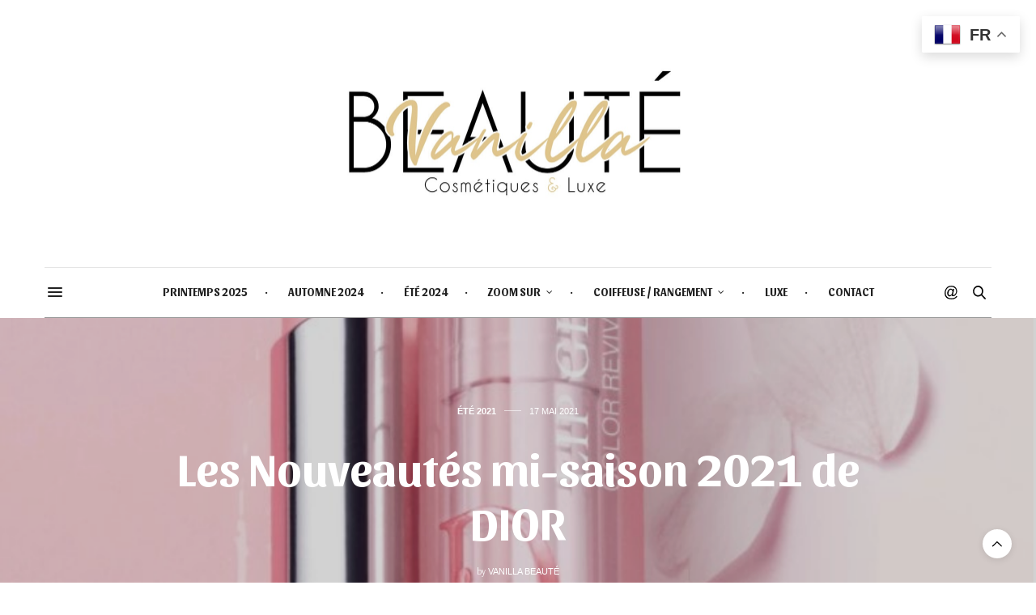

--- FILE ---
content_type: text/html; charset=UTF-8
request_url: https://vanillabeaute.com/2021/05/17/les-nouveautes-mi-saison-2021-de-dior/
body_size: 30237
content:
<!doctype html>
<html lang="fr-FR">
<head>
<script async src="https://pagead2.googlesyndication.com/pagead/js/adsbygoogle.js?client=ca-pub-4471332580722984"
     crossorigin="anonymous"></script>
	<!-- Google tag (gtag.js) -->
<script async src="https://www.googletagmanager.com/gtag/js?id=UA-114279508-1"></script>
<script>
  window.dataLayer = window.dataLayer || [];
  function gtag(){dataLayer.push(arguments);}
  gtag('js', new Date());

  gtag('config', 'UA-114279508-1');
</script>
	<meta charset="UTF-8">
	<meta name="viewport" content="width=device-width, initial-scale=1, maximum-scale=1, viewport-fit=cover">
	<link rel="profile" href="http://gmpg.org/xfn/11">
	<meta http-equiv="x-dns-prefetch-control" content="on">
	<link rel="dns-prefetch" href="//fonts.googleapis.com" />
	<link rel="dns-prefetch" href="//fonts.gstatic.com" />
	<link rel="dns-prefetch" href="//0.gravatar.com/" />
	<link rel="dns-prefetch" href="//2.gravatar.com/" />
	<link rel="dns-prefetch" href="//1.gravatar.com/" /><meta name='robots' content='index, follow, max-image-preview:large, max-snippet:-1, max-video-preview:-1' />

	<!-- This site is optimized with the Yoast SEO plugin v26.7 - https://yoast.com/wordpress/plugins/seo/ -->
	<title>Les Nouveautés mi-saison 2021 de DIOR - Vanilla Beauté</title>
	<link rel="canonical" href="https://vanillabeaute.com/2021/05/17/les-nouveautes-mi-saison-2021-de-dior/" />
	<meta property="og:locale" content="fr_FR" />
	<meta property="og:type" content="article" />
	<meta property="og:title" content="Les Nouveautés mi-saison 2021 de DIOR - Vanilla Beauté" />
	<meta property="og:description" content="Après sa collection pour le Printemps et l&rsquo;Été et avant de nous présenter sa collection pour l&rsquo;Automne, DIOR revient avec des nouveautés make-up de mi saison. Au programme, des éditions limitées comme les Rouge Dior Star Edition qui sont de superbes produits pour les lèvres mais aussi des palettes 5 Couleurs Couture, des vernis,&#8230; 5&hellip;" />
	<meta property="og:url" content="https://vanillabeaute.com/2021/05/17/les-nouveautes-mi-saison-2021-de-dior/" />
	<meta property="og:site_name" content="Vanilla Beauté" />
	<meta property="article:publisher" content="https://www.facebook.com/vanillabeauteblog/" />
	<meta property="article:published_time" content="2021-05-17T20:33:32+00:00" />
	<meta property="article:modified_time" content="2021-05-23T10:17:12+00:00" />
	<meta property="og:image" content="https://i0.wp.com/vanillabeaute.com/wp-content/uploads/2021/05/dior-nouveautes-2021-21.jpg?fit=754%2C816&ssl=1" />
	<meta property="og:image:width" content="754" />
	<meta property="og:image:height" content="816" />
	<meta property="og:image:type" content="image/jpeg" />
	<meta name="author" content="Vanilla Beauté" />
	<meta name="twitter:card" content="summary_large_image" />
	<script type="application/ld+json" class="yoast-schema-graph">{"@context":"https://schema.org","@graph":[{"@type":"Article","@id":"https://vanillabeaute.com/2021/05/17/les-nouveautes-mi-saison-2021-de-dior/#article","isPartOf":{"@id":"https://vanillabeaute.com/2021/05/17/les-nouveautes-mi-saison-2021-de-dior/"},"author":{"name":"Vanilla Beauté","@id":"https://vanillabeaute.com/#/schema/person/cfc8666b3c84d87f460747aff1119798"},"headline":"Les Nouveautés mi-saison 2021 de DIOR","datePublished":"2021-05-17T20:33:32+00:00","dateModified":"2021-05-23T10:17:12+00:00","mainEntityOfPage":{"@id":"https://vanillabeaute.com/2021/05/17/les-nouveautes-mi-saison-2021-de-dior/"},"wordCount":927,"publisher":{"@id":"https://vanillabeaute.com/#organization"},"image":{"@id":"https://vanillabeaute.com/2021/05/17/les-nouveautes-mi-saison-2021-de-dior/#primaryimage"},"thumbnailUrl":"https://vanillabeaute.com/wp-content/uploads/2021/05/dior-nouveautes-2021-21.jpg","keywords":["2021","beauté","dior","été","make-up","nouveautés","nouvelle collection","printemps"],"articleSection":["ÉTÉ 2021"],"inLanguage":"fr-FR"},{"@type":"WebPage","@id":"https://vanillabeaute.com/2021/05/17/les-nouveautes-mi-saison-2021-de-dior/","url":"https://vanillabeaute.com/2021/05/17/les-nouveautes-mi-saison-2021-de-dior/","name":"Les Nouveautés mi-saison 2021 de DIOR - Vanilla Beauté","isPartOf":{"@id":"https://vanillabeaute.com/#website"},"primaryImageOfPage":{"@id":"https://vanillabeaute.com/2021/05/17/les-nouveautes-mi-saison-2021-de-dior/#primaryimage"},"image":{"@id":"https://vanillabeaute.com/2021/05/17/les-nouveautes-mi-saison-2021-de-dior/#primaryimage"},"thumbnailUrl":"https://vanillabeaute.com/wp-content/uploads/2021/05/dior-nouveautes-2021-21.jpg","datePublished":"2021-05-17T20:33:32+00:00","dateModified":"2021-05-23T10:17:12+00:00","breadcrumb":{"@id":"https://vanillabeaute.com/2021/05/17/les-nouveautes-mi-saison-2021-de-dior/#breadcrumb"},"inLanguage":"fr-FR","potentialAction":[{"@type":"ReadAction","target":["https://vanillabeaute.com/2021/05/17/les-nouveautes-mi-saison-2021-de-dior/"]}]},{"@type":"ImageObject","inLanguage":"fr-FR","@id":"https://vanillabeaute.com/2021/05/17/les-nouveautes-mi-saison-2021-de-dior/#primaryimage","url":"https://vanillabeaute.com/wp-content/uploads/2021/05/dior-nouveautes-2021-21.jpg","contentUrl":"https://vanillabeaute.com/wp-content/uploads/2021/05/dior-nouveautes-2021-21.jpg","width":754,"height":816},{"@type":"BreadcrumbList","@id":"https://vanillabeaute.com/2021/05/17/les-nouveautes-mi-saison-2021-de-dior/#breadcrumb","itemListElement":[{"@type":"ListItem","position":1,"name":"Accueil","item":"https://vanillabeaute.com/"},{"@type":"ListItem","position":2,"name":"Les Nouveautés mi-saison 2021 de DIOR"}]},{"@type":"WebSite","@id":"https://vanillabeaute.com/#website","url":"https://vanillabeaute.com/","name":"Vanilla Beauté","description":"Cosmétiques &amp; Luxe","publisher":{"@id":"https://vanillabeaute.com/#organization"},"potentialAction":[{"@type":"SearchAction","target":{"@type":"EntryPoint","urlTemplate":"https://vanillabeaute.com/?s={search_term_string}"},"query-input":{"@type":"PropertyValueSpecification","valueRequired":true,"valueName":"search_term_string"}}],"inLanguage":"fr-FR"},{"@type":"Organization","@id":"https://vanillabeaute.com/#organization","name":"Vanilla Beauté","url":"https://vanillabeaute.com/","logo":{"@type":"ImageObject","inLanguage":"fr-FR","@id":"https://vanillabeaute.com/#/schema/logo/image/","url":"https://vanillabeaute.com/wp-content/uploads/2020/12/logovanillabeaute.png","contentUrl":"https://vanillabeaute.com/wp-content/uploads/2020/12/logovanillabeaute.png","width":1181,"height":513,"caption":"Vanilla Beauté"},"image":{"@id":"https://vanillabeaute.com/#/schema/logo/image/"},"sameAs":["https://www.facebook.com/vanillabeauteblog/","https://www.instagram.com/vanilla_beaute/","https://www.pinterest.fr/vanillabeaute/"]},{"@type":"Person","@id":"https://vanillabeaute.com/#/schema/person/cfc8666b3c84d87f460747aff1119798","name":"Vanilla Beauté","image":{"@type":"ImageObject","inLanguage":"fr-FR","@id":"https://vanillabeaute.com/#/schema/person/image/","url":"https://secure.gravatar.com/avatar/476845dd64c9711679b38a938a24488362a1345efd9e3e353939151d2a8cf5d9?s=96&d=mm&r=g","contentUrl":"https://secure.gravatar.com/avatar/476845dd64c9711679b38a938a24488362a1345efd9e3e353939151d2a8cf5d9?s=96&d=mm&r=g","caption":"Vanilla Beauté"},"sameAs":["https://vanillabeaute.com/"],"url":"https://vanillabeaute.com/author/elodie14022018/"}]}</script>
	<!-- / Yoast SEO plugin. -->


<link rel='dns-prefetch' href='//www.dwin2.com' />
<link rel='dns-prefetch' href='//stats.wp.com' />
<link rel='dns-prefetch' href='//fonts.googleapis.com' />
<link rel="alternate" type="application/rss+xml" title="Vanilla Beauté &raquo; Flux" href="https://vanillabeaute.com/feed/" />
<link rel="alternate" type="application/rss+xml" title="Vanilla Beauté &raquo; Flux des commentaires" href="https://vanillabeaute.com/comments/feed/" />
<link rel="preconnect" href="//fonts.gstatic.com/" crossorigin><link rel="alternate" title="oEmbed (JSON)" type="application/json+oembed" href="https://vanillabeaute.com/wp-json/oembed/1.0/embed?url=https%3A%2F%2Fvanillabeaute.com%2F2021%2F05%2F17%2Fles-nouveautes-mi-saison-2021-de-dior%2F" />
<link rel="alternate" title="oEmbed (XML)" type="text/xml+oembed" href="https://vanillabeaute.com/wp-json/oembed/1.0/embed?url=https%3A%2F%2Fvanillabeaute.com%2F2021%2F05%2F17%2Fles-nouveautes-mi-saison-2021-de-dior%2F&#038;format=xml" />
<style id='wp-img-auto-sizes-contain-inline-css' type='text/css'>
img:is([sizes=auto i],[sizes^="auto," i]){contain-intrinsic-size:3000px 1500px}
/*# sourceURL=wp-img-auto-sizes-contain-inline-css */
</style>
<link rel='stylesheet' id='jetpack_related-posts-css' href='https://vanillabeaute.com/wp-content/plugins/jetpack/modules/related-posts/related-posts.css?ver=20240116' media='all' />
<style id='wp-emoji-styles-inline-css' type='text/css'>

	img.wp-smiley, img.emoji {
		display: inline !important;
		border: none !important;
		box-shadow: none !important;
		height: 1em !important;
		width: 1em !important;
		margin: 0 0.07em !important;
		vertical-align: -0.1em !important;
		background: none !important;
		padding: 0 !important;
	}
/*# sourceURL=wp-emoji-styles-inline-css */
</style>
<link rel='stylesheet' id='wp-block-library-css' href='https://vanillabeaute.com/wp-includes/css/dist/block-library/style.min.css?ver=6.9' media='all' />
<style id='classic-theme-styles-inline-css' type='text/css'>
/*! This file is auto-generated */
.wp-block-button__link{color:#fff;background-color:#32373c;border-radius:9999px;box-shadow:none;text-decoration:none;padding:calc(.667em + 2px) calc(1.333em + 2px);font-size:1.125em}.wp-block-file__button{background:#32373c;color:#fff;text-decoration:none}
/*# sourceURL=/wp-includes/css/classic-themes.min.css */
</style>
<link rel='stylesheet' id='mediaelement-css' href='https://vanillabeaute.com/wp-includes/js/mediaelement/mediaelementplayer-legacy.min.css?ver=4.2.17' media='all' />
<link rel='stylesheet' id='wp-mediaelement-css' href='https://vanillabeaute.com/wp-includes/js/mediaelement/wp-mediaelement.min.css?ver=6.9' media='all' />
<style id='jetpack-sharing-buttons-style-inline-css' type='text/css'>
.jetpack-sharing-buttons__services-list{display:flex;flex-direction:row;flex-wrap:wrap;gap:0;list-style-type:none;margin:5px;padding:0}.jetpack-sharing-buttons__services-list.has-small-icon-size{font-size:12px}.jetpack-sharing-buttons__services-list.has-normal-icon-size{font-size:16px}.jetpack-sharing-buttons__services-list.has-large-icon-size{font-size:24px}.jetpack-sharing-buttons__services-list.has-huge-icon-size{font-size:36px}@media print{.jetpack-sharing-buttons__services-list{display:none!important}}.editor-styles-wrapper .wp-block-jetpack-sharing-buttons{gap:0;padding-inline-start:0}ul.jetpack-sharing-buttons__services-list.has-background{padding:1.25em 2.375em}
/*# sourceURL=https://vanillabeaute.com/wp-content/plugins/jetpack/_inc/blocks/sharing-buttons/view.css */
</style>
<style id='global-styles-inline-css' type='text/css'>
:root{--wp--preset--aspect-ratio--square: 1;--wp--preset--aspect-ratio--4-3: 4/3;--wp--preset--aspect-ratio--3-4: 3/4;--wp--preset--aspect-ratio--3-2: 3/2;--wp--preset--aspect-ratio--2-3: 2/3;--wp--preset--aspect-ratio--16-9: 16/9;--wp--preset--aspect-ratio--9-16: 9/16;--wp--preset--color--black: #000000;--wp--preset--color--cyan-bluish-gray: #abb8c3;--wp--preset--color--white: #ffffff;--wp--preset--color--pale-pink: #f78da7;--wp--preset--color--vivid-red: #cf2e2e;--wp--preset--color--luminous-vivid-orange: #ff6900;--wp--preset--color--luminous-vivid-amber: #fcb900;--wp--preset--color--light-green-cyan: #7bdcb5;--wp--preset--color--vivid-green-cyan: #00d084;--wp--preset--color--pale-cyan-blue: #8ed1fc;--wp--preset--color--vivid-cyan-blue: #0693e3;--wp--preset--color--vivid-purple: #9b51e0;--wp--preset--color--thb-accent: #6d003c;--wp--preset--gradient--vivid-cyan-blue-to-vivid-purple: linear-gradient(135deg,rgb(6,147,227) 0%,rgb(155,81,224) 100%);--wp--preset--gradient--light-green-cyan-to-vivid-green-cyan: linear-gradient(135deg,rgb(122,220,180) 0%,rgb(0,208,130) 100%);--wp--preset--gradient--luminous-vivid-amber-to-luminous-vivid-orange: linear-gradient(135deg,rgb(252,185,0) 0%,rgb(255,105,0) 100%);--wp--preset--gradient--luminous-vivid-orange-to-vivid-red: linear-gradient(135deg,rgb(255,105,0) 0%,rgb(207,46,46) 100%);--wp--preset--gradient--very-light-gray-to-cyan-bluish-gray: linear-gradient(135deg,rgb(238,238,238) 0%,rgb(169,184,195) 100%);--wp--preset--gradient--cool-to-warm-spectrum: linear-gradient(135deg,rgb(74,234,220) 0%,rgb(151,120,209) 20%,rgb(207,42,186) 40%,rgb(238,44,130) 60%,rgb(251,105,98) 80%,rgb(254,248,76) 100%);--wp--preset--gradient--blush-light-purple: linear-gradient(135deg,rgb(255,206,236) 0%,rgb(152,150,240) 100%);--wp--preset--gradient--blush-bordeaux: linear-gradient(135deg,rgb(254,205,165) 0%,rgb(254,45,45) 50%,rgb(107,0,62) 100%);--wp--preset--gradient--luminous-dusk: linear-gradient(135deg,rgb(255,203,112) 0%,rgb(199,81,192) 50%,rgb(65,88,208) 100%);--wp--preset--gradient--pale-ocean: linear-gradient(135deg,rgb(255,245,203) 0%,rgb(182,227,212) 50%,rgb(51,167,181) 100%);--wp--preset--gradient--electric-grass: linear-gradient(135deg,rgb(202,248,128) 0%,rgb(113,206,126) 100%);--wp--preset--gradient--midnight: linear-gradient(135deg,rgb(2,3,129) 0%,rgb(40,116,252) 100%);--wp--preset--font-size--small: 13px;--wp--preset--font-size--medium: 20px;--wp--preset--font-size--large: 36px;--wp--preset--font-size--x-large: 42px;--wp--preset--spacing--20: 0.44rem;--wp--preset--spacing--30: 0.67rem;--wp--preset--spacing--40: 1rem;--wp--preset--spacing--50: 1.5rem;--wp--preset--spacing--60: 2.25rem;--wp--preset--spacing--70: 3.38rem;--wp--preset--spacing--80: 5.06rem;--wp--preset--shadow--natural: 6px 6px 9px rgba(0, 0, 0, 0.2);--wp--preset--shadow--deep: 12px 12px 50px rgba(0, 0, 0, 0.4);--wp--preset--shadow--sharp: 6px 6px 0px rgba(0, 0, 0, 0.2);--wp--preset--shadow--outlined: 6px 6px 0px -3px rgb(255, 255, 255), 6px 6px rgb(0, 0, 0);--wp--preset--shadow--crisp: 6px 6px 0px rgb(0, 0, 0);}:where(.is-layout-flex){gap: 0.5em;}:where(.is-layout-grid){gap: 0.5em;}body .is-layout-flex{display: flex;}.is-layout-flex{flex-wrap: wrap;align-items: center;}.is-layout-flex > :is(*, div){margin: 0;}body .is-layout-grid{display: grid;}.is-layout-grid > :is(*, div){margin: 0;}:where(.wp-block-columns.is-layout-flex){gap: 2em;}:where(.wp-block-columns.is-layout-grid){gap: 2em;}:where(.wp-block-post-template.is-layout-flex){gap: 1.25em;}:where(.wp-block-post-template.is-layout-grid){gap: 1.25em;}.has-black-color{color: var(--wp--preset--color--black) !important;}.has-cyan-bluish-gray-color{color: var(--wp--preset--color--cyan-bluish-gray) !important;}.has-white-color{color: var(--wp--preset--color--white) !important;}.has-pale-pink-color{color: var(--wp--preset--color--pale-pink) !important;}.has-vivid-red-color{color: var(--wp--preset--color--vivid-red) !important;}.has-luminous-vivid-orange-color{color: var(--wp--preset--color--luminous-vivid-orange) !important;}.has-luminous-vivid-amber-color{color: var(--wp--preset--color--luminous-vivid-amber) !important;}.has-light-green-cyan-color{color: var(--wp--preset--color--light-green-cyan) !important;}.has-vivid-green-cyan-color{color: var(--wp--preset--color--vivid-green-cyan) !important;}.has-pale-cyan-blue-color{color: var(--wp--preset--color--pale-cyan-blue) !important;}.has-vivid-cyan-blue-color{color: var(--wp--preset--color--vivid-cyan-blue) !important;}.has-vivid-purple-color{color: var(--wp--preset--color--vivid-purple) !important;}.has-black-background-color{background-color: var(--wp--preset--color--black) !important;}.has-cyan-bluish-gray-background-color{background-color: var(--wp--preset--color--cyan-bluish-gray) !important;}.has-white-background-color{background-color: var(--wp--preset--color--white) !important;}.has-pale-pink-background-color{background-color: var(--wp--preset--color--pale-pink) !important;}.has-vivid-red-background-color{background-color: var(--wp--preset--color--vivid-red) !important;}.has-luminous-vivid-orange-background-color{background-color: var(--wp--preset--color--luminous-vivid-orange) !important;}.has-luminous-vivid-amber-background-color{background-color: var(--wp--preset--color--luminous-vivid-amber) !important;}.has-light-green-cyan-background-color{background-color: var(--wp--preset--color--light-green-cyan) !important;}.has-vivid-green-cyan-background-color{background-color: var(--wp--preset--color--vivid-green-cyan) !important;}.has-pale-cyan-blue-background-color{background-color: var(--wp--preset--color--pale-cyan-blue) !important;}.has-vivid-cyan-blue-background-color{background-color: var(--wp--preset--color--vivid-cyan-blue) !important;}.has-vivid-purple-background-color{background-color: var(--wp--preset--color--vivid-purple) !important;}.has-black-border-color{border-color: var(--wp--preset--color--black) !important;}.has-cyan-bluish-gray-border-color{border-color: var(--wp--preset--color--cyan-bluish-gray) !important;}.has-white-border-color{border-color: var(--wp--preset--color--white) !important;}.has-pale-pink-border-color{border-color: var(--wp--preset--color--pale-pink) !important;}.has-vivid-red-border-color{border-color: var(--wp--preset--color--vivid-red) !important;}.has-luminous-vivid-orange-border-color{border-color: var(--wp--preset--color--luminous-vivid-orange) !important;}.has-luminous-vivid-amber-border-color{border-color: var(--wp--preset--color--luminous-vivid-amber) !important;}.has-light-green-cyan-border-color{border-color: var(--wp--preset--color--light-green-cyan) !important;}.has-vivid-green-cyan-border-color{border-color: var(--wp--preset--color--vivid-green-cyan) !important;}.has-pale-cyan-blue-border-color{border-color: var(--wp--preset--color--pale-cyan-blue) !important;}.has-vivid-cyan-blue-border-color{border-color: var(--wp--preset--color--vivid-cyan-blue) !important;}.has-vivid-purple-border-color{border-color: var(--wp--preset--color--vivid-purple) !important;}.has-vivid-cyan-blue-to-vivid-purple-gradient-background{background: var(--wp--preset--gradient--vivid-cyan-blue-to-vivid-purple) !important;}.has-light-green-cyan-to-vivid-green-cyan-gradient-background{background: var(--wp--preset--gradient--light-green-cyan-to-vivid-green-cyan) !important;}.has-luminous-vivid-amber-to-luminous-vivid-orange-gradient-background{background: var(--wp--preset--gradient--luminous-vivid-amber-to-luminous-vivid-orange) !important;}.has-luminous-vivid-orange-to-vivid-red-gradient-background{background: var(--wp--preset--gradient--luminous-vivid-orange-to-vivid-red) !important;}.has-very-light-gray-to-cyan-bluish-gray-gradient-background{background: var(--wp--preset--gradient--very-light-gray-to-cyan-bluish-gray) !important;}.has-cool-to-warm-spectrum-gradient-background{background: var(--wp--preset--gradient--cool-to-warm-spectrum) !important;}.has-blush-light-purple-gradient-background{background: var(--wp--preset--gradient--blush-light-purple) !important;}.has-blush-bordeaux-gradient-background{background: var(--wp--preset--gradient--blush-bordeaux) !important;}.has-luminous-dusk-gradient-background{background: var(--wp--preset--gradient--luminous-dusk) !important;}.has-pale-ocean-gradient-background{background: var(--wp--preset--gradient--pale-ocean) !important;}.has-electric-grass-gradient-background{background: var(--wp--preset--gradient--electric-grass) !important;}.has-midnight-gradient-background{background: var(--wp--preset--gradient--midnight) !important;}.has-small-font-size{font-size: var(--wp--preset--font-size--small) !important;}.has-medium-font-size{font-size: var(--wp--preset--font-size--medium) !important;}.has-large-font-size{font-size: var(--wp--preset--font-size--large) !important;}.has-x-large-font-size{font-size: var(--wp--preset--font-size--x-large) !important;}
:where(.wp-block-post-template.is-layout-flex){gap: 1.25em;}:where(.wp-block-post-template.is-layout-grid){gap: 1.25em;}
:where(.wp-block-term-template.is-layout-flex){gap: 1.25em;}:where(.wp-block-term-template.is-layout-grid){gap: 1.25em;}
:where(.wp-block-columns.is-layout-flex){gap: 2em;}:where(.wp-block-columns.is-layout-grid){gap: 2em;}
:root :where(.wp-block-pullquote){font-size: 1.5em;line-height: 1.6;}
/*# sourceURL=global-styles-inline-css */
</style>
<link rel='stylesheet' id='thb-fa-css' href='https://vanillabeaute.com/wp-content/themes/thevoux-wp/assets/css/font-awesome.min.css?ver=4.7.0' media='all' />
<link rel='stylesheet' id='thb-app-css' href='https://vanillabeaute.com/wp-content/themes/thevoux-wp/assets/css/app.css?ver=6.9.0' media='all' />
<style id='thb-app-inline-css' type='text/css'>
body {font-family:Arial, 'BlinkMacSystemFont', -apple-system, 'Roboto', 'Lucida Sans';}@media only screen and (min-width:40.063em) {.header .logo .logoimg {max-height:15em;}.header .logo .logoimg[src$=".svg"] {max-height:100%;height:15em;}}h1, h2, h3, h4, h5, h6, .mont, .wpcf7-response-output, label, .select-wrapper select, .wp-caption .wp-caption-text, .smalltitle, .toggle .title, q, blockquote p, cite, table tr th, table tr td, #footer.style3 .menu, #footer.style2 .menu, #footer.style4 .menu, .product-title, .social_bar, .widget.widget_socialcounter ul.style2 li {font-family:Sansita, 'BlinkMacSystemFont', -apple-system, 'Roboto', 'Lucida Sans';}input[type="submit"],.button,.btn,.thb-text-button {font-family:Arsenal, 'BlinkMacSystemFont', -apple-system, 'Roboto', 'Lucida Sans';}em {font-family:Arsenal, 'BlinkMacSystemFont', -apple-system, 'Roboto', 'Lucida Sans';}h1,.h1 {}h2 {}h3 {}h4 {}h5 {}h6 {}a,.header .nav_holder.dark .full-menu-container .full-menu > li > a:hover,.full-menu-container.light-menu-color .full-menu > li > a:hover,.full-menu-container .full-menu > li.active > a, .full-menu-container .full-menu > li.sfHover > a,.full-menu-container .full-menu > li > a:hover,.full-menu-container .full-menu > li.menu-item-has-children.menu-item-mega-parent .thb_mega_menu_holder .thb_mega_menu li.active a,.full-menu-container .full-menu > li.menu-item-has-children.menu-item-mega-parent .thb_mega_menu_holder .thb_mega_menu li.active a .fa,.post.featured-style4 .featured-title,.post-detail .article-tags a,.post .post-content .post-review .average,.post .post-content .post-review .thb-counter,#archive-title h1 span,.widget > strong.style1,.widget.widget_recent_entries ul li .url, .widget.widget_recent_comments ul li .url,.thb-mobile-menu li a.active,.thb-mobile-menu-secondary li a:hover,q, blockquote p,cite,.notification-box a:not(.button),.video_playlist .video_play.vertical.video-active,.video_playlist .video_play.vertical.video-active h6,.not-found p,.thb_tabs .tabs h6 a:hover,.thb_tabs .tabs dd.active h6 a,.cart_totals table tr.order-total td,.shop_table tbody tr td.order-status.approved,.shop_table tbody tr td.product-quantity .wishlist-in-stock,.shop_table tbody tr td.product-stock-status .wishlist-in-stock ,.payment_methods li .about_paypal,.place-order .terms label a,.woocommerce-MyAccount-navigation ul li:hover a, .woocommerce-MyAccount-navigation ul li.is-active a,.product .product-information .price > .amount,.product .product-information .price ins .amount,.product .product-information .wc-forward:hover,.product .product-information .product_meta > span a,.product .product-information .product_meta > span .sku,.woocommerce-tabs .wc-tabs li a:hover,.woocommerce-tabs .wc-tabs li.active a,.thb-selectionSharer a.email:hover,.widget ul.menu .current-menu-item>a,.btn.transparent-accent, .btn:focus.transparent-accent, .button.transparent-accent, input[type=submit].transparent-accent,.has-thb-accent-color,.wp-block-button .wp-block-button__link.has-thb-accent-color {color:#6d003c;}.plyr__control--overlaid,.plyr--video .plyr__control.plyr__tab-focus, .plyr--video .plyr__control:hover, .plyr--video .plyr__control[aria-expanded=true] {background:#6d003c;}.plyr--full-ui input[type=range] {color:#6d003c;}.header-submenu-style2 .full-menu-container .full-menu > li.menu-item-has-children.menu-item-mega-parent .thb_mega_menu_holder,.custom_check + .custom_label:hover:before,.thb-pricing-table .thb-pricing-column.highlight-true .pricing-container,.woocommerce-MyAccount-navigation ul li:hover a, .woocommerce-MyAccount-navigation ul li.is-active a,.thb_3dimg:hover .image_link,.btn.transparent-accent, .btn:focus.transparent-accent, .button.transparent-accent, input[type=submit].transparent-accent,.posts.style13-posts .pagination ul .page-numbers:not(.dots):hover, .posts.style13-posts .pagination ul .page-numbers.current, .posts.style13-posts .pagination .nav-links .page-numbers:not(.dots):hover, .posts.style13-posts .pagination .nav-links .page-numbers.current {border-color:#6d003c;}.header .social-holder .social_header:hover .social_icon,.thb_3dimg .title svg,.thb_3dimg .arrow svg {fill:#6d003c;}.header .social-holder .quick_cart .float_count,.header.fixed .progress,.post .post-gallery.has-gallery:after,.post.featured-style4:hover .featured-title,.post-detail .post-detail-gallery .gallery-link:hover,.thb-progress span,#archive-title,.widget .count-image .count,.slick-nav:hover,.btn:not(.white):hover,.btn:not(.white):focus:hover,.button:not(.white):hover,input[type=submit]:not(.white):hover,.btn.accent,.btn:focus.accent,.button.accent,input[type=submit].accent,.custom_check + .custom_label:after,[class^="tag-link"]:hover, .tag-cloud-link:hover.category_container.style3:before,.highlight.accent,.video_playlist .video_play.video-active,.thb_tabs .tabs h6 a:after,.btn.transparent-accent:hover, .btn:focus.transparent-accent:hover, .button.transparent-accent:hover, input[type=submit].transparent-accent:hover,.thb-hotspot-container .thb-hotspot.pin-accent,.posts.style13-posts .pagination ul .page-numbers:not(.dots):hover, .posts.style13-posts .pagination ul .page-numbers.current, .posts.style13-posts .pagination .nav-links .page-numbers:not(.dots):hover, .posts.style13-posts .pagination .nav-links .page-numbers.current,.has-thb-accent-background-color,.wp-block-button .wp-block-button__link.has-thb-accent-background-color {background-color:#6d003c;}.btn.accent:hover,.btn:focus.accent:hover,.button.accent:hover,input[type=submit].accent:hover {background-color:#620036;}.header-submenu-style2 .full-menu-container .full-menu > li.menu-item-has-children .sub-menu:not(.thb_mega_menu),.woocommerce-MyAccount-navigation ul li:hover + li a, .woocommerce-MyAccount-navigation ul li.is-active + li a {border-top-color:#6d003c;}.woocommerce-tabs .wc-tabs li a:after {border-bottom-color:#6d003c;}.header-submenu-style2 .full-menu-container .full-menu>li.menu-item-has-children .sub-menu:not(.thb_mega_menu),.header-submenu-style2 .full-menu-container .full-menu>li.menu-item-has-children.menu-item-mega-parent .thb_mega_menu_holder {border-top-color:#6d003c;}.header-submenu-style3 .full-menu-container .full-menu>li.menu-item-has-children.menu-item-mega-parent .thb_mega_menu_holder .thb_mega_menu li.active a,.header-submenu-style3 .full-menu-container .full-menu > li.menu-item-has-children .sub-menu:not(.thb_mega_menu) li a:hover {background:rgba(109,0,60, 0.2);}.post.carousel-style12:hover {background:rgba(109,0,60, 0.1);}blockquote:before,blockquote:after {background:rgba(109,0,60, 0.2);}@media only screen and (max-width:40.063em) {.post.featured-style4 .featured-title,.post.category-widget-slider .featured-title {background:#6d003c;}}.widget > strong {color:#a0a0a0 !important;}.header.fixed .header_top .progress {background:#a0a0a0;}.full-menu-container,.header.style3 .nav_holder,.header.style4 .nav_holder,.header.style5 .nav_holder,.header.style6 .nav_holder,.header.style7 .header_top {background-color:#ffffff !important;}.full-menu-container .full-menu > li > a,#footer.style2 .menu,#footer.style3 .menu,#footer.style4 .menu,#footer.style5 .menu {font-family:Sansita, 'BlinkMacSystemFont', -apple-system, 'Roboto', 'Lucida Sans';font-size:14px;}.subheader-menu>li>a {}.full-menu-container .full-menu > li > a,#footer.style2 .menu,#footer.style3 .menu,#footer.style4 .menu,#footer.style5 .menu {font-family:Sansita, 'BlinkMacSystemFont', -apple-system, 'Roboto', 'Lucida Sans';font-size:14px;}.thb-mobile-menu>li>a,.thb-mobile-menu-secondary li a {}.thb-mobile-menu .sub-menu li a {}.post .post-title h1 {font-weight:bold;}.post-links,.thb-post-top,.post-meta,.post-author,.post-title-bullets li button span {}.post-detail .post-content:before {}.social_bar ul li a {}#footer.style2 .menu,#footer.style3 .menu,#footer.style4 .menu,#footer.style5 .menu {}.post-detail-style2-row .post-detail .post-title-container,.sidebar .sidebar_inner {background-color:#ffffff}.btn.large { height:auto; }
/*# sourceURL=thb-app-inline-css */
</style>
<link rel='stylesheet' id='thb-style-css' href='https://vanillabeaute.com/wp-content/themes/thevoux-wp/style.css?ver=6.9.0' media='all' />
<link rel='stylesheet' id='thb-google-fonts-css' href='https://fonts.googleapis.com/css?family=Sansita%3A400%2C400i%2C700%2C700i%2C800%2C800i%2C900%2C900i%7CArsenal%3A400%2C400i%2C700%2C700i%7CLora%3A400%2C500%2C600%2C700%2C400i%2C500i%2C600i%2C700i&#038;subset=latin&#038;display=swap&#038;ver=6.9.0' media='all' />
<link rel='stylesheet' id='sharedaddy-css' href='https://vanillabeaute.com/wp-content/plugins/jetpack/modules/sharedaddy/sharing.css?ver=15.4' media='all' />
<link rel='stylesheet' id='social-logos-css' href='https://vanillabeaute.com/wp-content/plugins/jetpack/_inc/social-logos/social-logos.min.css?ver=15.4' media='all' />
<script type="text/javascript" id="jetpack_related-posts-js-extra">
/* <![CDATA[ */
var related_posts_js_options = {"post_heading":"h4"};
//# sourceURL=jetpack_related-posts-js-extra
/* ]]> */
</script>
<script type="text/javascript" src="https://vanillabeaute.com/wp-content/plugins/jetpack/_inc/build/related-posts/related-posts.min.js?ver=20240116" id="jetpack_related-posts-js"></script>
<script type="text/javascript" src="https://vanillabeaute.com/wp-includes/js/jquery/jquery.min.js?ver=3.7.1" id="jquery-core-js"></script>
<script type="text/javascript" src="https://vanillabeaute.com/wp-includes/js/jquery/jquery-migrate.min.js?ver=3.4.1" id="jquery-migrate-js"></script>
<script></script><link rel="https://api.w.org/" href="https://vanillabeaute.com/wp-json/" /><link rel="alternate" title="JSON" type="application/json" href="https://vanillabeaute.com/wp-json/wp/v2/posts/20171" /><link rel="EditURI" type="application/rsd+xml" title="RSD" href="https://vanillabeaute.com/xmlrpc.php?rsd" />
<meta name="generator" content="WordPress 6.9" />
<link rel='shortlink' href='https://vanillabeaute.com/?p=20171' />
	<style>img#wpstats{display:none}</style>
		<meta name="generator" content="Elementor 3.34.1; features: additional_custom_breakpoints; settings: css_print_method-external, google_font-enabled, font_display-swap">
			<style>
				.e-con.e-parent:nth-of-type(n+4):not(.e-lazyloaded):not(.e-no-lazyload),
				.e-con.e-parent:nth-of-type(n+4):not(.e-lazyloaded):not(.e-no-lazyload) * {
					background-image: none !important;
				}
				@media screen and (max-height: 1024px) {
					.e-con.e-parent:nth-of-type(n+3):not(.e-lazyloaded):not(.e-no-lazyload),
					.e-con.e-parent:nth-of-type(n+3):not(.e-lazyloaded):not(.e-no-lazyload) * {
						background-image: none !important;
					}
				}
				@media screen and (max-height: 640px) {
					.e-con.e-parent:nth-of-type(n+2):not(.e-lazyloaded):not(.e-no-lazyload),
					.e-con.e-parent:nth-of-type(n+2):not(.e-lazyloaded):not(.e-no-lazyload) * {
						background-image: none !important;
					}
				}
			</style>
			<meta name="generator" content="Powered by WPBakery Page Builder - drag and drop page builder for WordPress."/>
<link rel="icon" href="https://vanillabeaute.com/wp-content/uploads/2024/01/cropped-logo-vanillabeaute-site-32x32.png" sizes="32x32" />
<link rel="icon" href="https://vanillabeaute.com/wp-content/uploads/2024/01/cropped-logo-vanillabeaute-site-192x192.png" sizes="192x192" />
<link rel="apple-touch-icon" href="https://vanillabeaute.com/wp-content/uploads/2024/01/cropped-logo-vanillabeaute-site-180x180.png" />
<meta name="msapplication-TileImage" content="https://vanillabeaute.com/wp-content/uploads/2024/01/cropped-logo-vanillabeaute-site-270x270.png" />
<noscript><style> .wpb_animate_when_almost_visible { opacity: 1; }</style></noscript></head>
<body class="wp-singular post-template-default single single-post postid-20171 single-format-standard wp-theme-thevoux-wp article-dropcap-on thb-borders-off thb-rounded-forms-off social_black-off header_submenu_color-light mobile_menu_animation- header-submenu-style1 thb-pinit-on thb-single-product-ajax-off wpb-js-composer js-comp-ver-7.5 vc_responsive elementor-default elementor-kit-32211">
			<div id="wrapper" class="thb-page-transition-off">
		<!-- Start Content Container -->
		<div id="content-container">
			<!-- Start Content Click Capture -->
			<div class="click-capture"></div>
			<!-- End Content Click Capture -->
									
<!-- Start Header -->
<header class="header fixed style4 ">
	<div class="nav_holder">
		<div class="row full-width-row">
			<div class="small-12 columns">
				<div class="center-column">
					<div class="toggle-holder">
							<a href="#" class="mobile-toggle  small"><div><span></span><span></span><span></span></div></a>
						</div>
											<nav class="full-menu-container">
															<ul id="menu-principal" class="full-menu nav submenu-style-style1"><li id="menu-item-35331" class="menu-item menu-item-type-post_type menu-item-object-page menu-item-35331"><a href="https://vanillabeaute.com/printemps-2025/">PRINTEMPS 2025</a></li>
<li id="menu-item-35292" class="menu-item menu-item-type-post_type menu-item-object-page menu-item-35292"><a href="https://vanillabeaute.com/automne-2024/">AUTOMNE 2024</a></li>
<li id="menu-item-35191" class="menu-item menu-item-type-post_type menu-item-object-page menu-item-35191"><a href="https://vanillabeaute.com/ete-2024/">ÉTÉ 2024</a></li>
<li id="menu-item-31887" class="menu-item menu-item-type-post_type menu-item-object-page menu-item-has-children menu-item-31887"><a href="https://vanillabeaute.com/zoom-sur/">ZOOM SUR</a>


<ul class="sub-menu ">
	<li id="menu-item-34646" class="menu-item menu-item-type-post_type menu-item-object-post menu-item-34646"><a href="https://vanillabeaute.com/2023/12/11/le-parfum-a-la-vanille-devient-un-voyage-sensoriel-avec-la-maison-de-la-vanille/">Le Parfum à la Vanille devient un Voyage Sensoriel avec La Maison de la Vanille</a></li>
	<li id="menu-item-31941" class="menu-item menu-item-type-post_type menu-item-object-post menu-item-31941"><a href="https://vanillabeaute.com/2023/06/24/rituals-the-ritual-of-sakura/">Rituals The Ritual of Sakura</a></li>
	<li id="menu-item-31915" class="menu-item menu-item-type-post_type menu-item-object-post menu-item-31915"><a href="https://vanillabeaute.com/2021/04/08/dior-backstage-face-body-powder-no-powder/">Dior Backstage Face &amp; Body powder no powder</a></li>
	<li id="menu-item-31914" class="menu-item menu-item-type-post_type menu-item-object-post menu-item-31914"><a href="https://vanillabeaute.com/2020/11/08/d-lab-complexe-peau-apaisee-et-huile-sos-equilibrante-de-kreme/">D LAB Complexe Peau Apaisée et Huile SOS équilibrante de Krème</a></li>
	<li id="menu-item-31942" class="menu-item menu-item-type-post_type menu-item-object-post menu-item-31942"><a href="https://vanillabeaute.com/2020/08/05/tati-beauty-textured-neutrals-palette-vol-1-la-palette-parfaite/">Tati Beauty Textured Neutrals Palette Vol 1 la palette parfaite ?</a></li>
	<li id="menu-item-31945" class="menu-item menu-item-type-post_type menu-item-object-post menu-item-31945"><a href="https://vanillabeaute.com/2016/05/02/zoom-sur-lauto-bronzant-clarins-addition-concentre-eclat/">Zoom sur l’auto bronzant Clarins Addition Concentré Eclat</a></li>
	<li id="menu-item-31946" class="menu-item menu-item-type-post_type menu-item-object-post menu-item-31946"><a href="https://vanillabeaute.com/2019/07/10/le-parfum-parfait-pour-lete-eau-fraiche-de-roger-gallet/">Zoom sur l’Eau Fraîche de Roger &#038; Gallet</a></li>
	<li id="menu-item-31947" class="menu-item menu-item-type-post_type menu-item-object-post menu-item-31947"><a href="https://vanillabeaute.com/2021/02/06/zoom-sur-la-collection-mini-love-de-natasha-denona/">Zoom sur la collection Mini Love de Natasha Denona</a></li>
	<li id="menu-item-31948" class="menu-item menu-item-type-post_type menu-item-object-post menu-item-31948"><a href="https://vanillabeaute.com/2021/03/13/zoom-sur-la-collection-new-romantic-de-beautybay-palette-liquid-crystal/">Zoom sur la collection New Romantic de Beautybay</a></li>
	<li id="menu-item-31949" class="menu-item menu-item-type-post_type menu-item-object-post menu-item-31949"><a href="https://vanillabeaute.com/2020/09/09/zoom-sur-la-gamme-anti-pelliculaire-au-gingembre-de-the-body-shop/">Zoom sur la gamme anti-pelliculaire au gingembre de The Body Shop</a></li>
	<li id="menu-item-31950" class="menu-item menu-item-type-post_type menu-item-object-post menu-item-31950"><a href="https://vanillabeaute.com/2021/06/26/zoom-sur-la-gamme-hyalu-b5-de-la-roche-posay/">Zoom sur la gamme Hyalu B5 de La Roche Posay</a></li>
	<li id="menu-item-31951" class="menu-item menu-item-type-post_type menu-item-object-post menu-item-31951"><a href="https://vanillabeaute.com/2020/09/20/zoom-sur-la-glam-palette-de-natasha-denona/">Zoom sur la Glam Palette de Natasha Denona</a></li>
	<li id="menu-item-31952" class="menu-item menu-item-type-post_type menu-item-object-post menu-item-31952"><a href="https://vanillabeaute.com/2019/02/09/zoom-sur-la-gold-palette-de-natasha-denona/">Zoom sur la Gold Palette de Natasha Denona</a></li>
	<li id="menu-item-31953" class="menu-item menu-item-type-post_type menu-item-object-post menu-item-31953"><a href="https://vanillabeaute.com/2018/12/21/zoom-sur-la-lila-palette-de-natasha-denona/">Zoom sur la Lila Palette de Natasha Denona</a></li>
	<li id="menu-item-31954" class="menu-item menu-item-type-post_type menu-item-object-post menu-item-31954"><a href="https://vanillabeaute.com/2019/02/16/zoom-sur-la-loose-pigment-palette-diconic-london/">Zoom sur la Loose Pigment Palette d’Iconic London</a></li>
	<li id="menu-item-31955" class="menu-item menu-item-type-post_type menu-item-object-post menu-item-31955"><a href="https://vanillabeaute.com/2021/01/12/zoom-sur-la-love-palette-de-natasha-denona/">Zoom sur la Love Palette de Natasha Denona</a></li>
	<li id="menu-item-31956" class="menu-item menu-item-type-post_type menu-item-object-post menu-item-31956"><a href="https://vanillabeaute.com/2019/04/28/zoom-sur-la-moisture-cream-de-eve-lom/">Zoom sur la Moisture Cream de Eve Lom</a></li>
	<li id="menu-item-31957" class="menu-item menu-item-type-post_type menu-item-object-post menu-item-31957"><a href="https://vanillabeaute.com/2018/03/13/zoom-sur-la-palette-androgyny-de-jeffree-star/">Zoom sur La palette Androgyny de Jeffree Star</a></li>
	<li id="menu-item-31958" class="menu-item menu-item-type-post_type menu-item-object-post menu-item-31958"><a href="https://vanillabeaute.com/2020/08/23/zoom-sur-la-biba-palette-de-natasha-denona/">Zoom sur la palette Biba de Natasha Denona</a></li>
	<li id="menu-item-31959" class="menu-item menu-item-type-post_type menu-item-object-post menu-item-31959"><a href="https://vanillabeaute.com/2019/07/03/zoom-sur-la-palette-born-to-run-durban-decay/">Zoom sur la palette Born to Run de Urban Decay</a></li>
	<li id="menu-item-31960" class="menu-item menu-item-type-post_type menu-item-object-post menu-item-31960"><a href="https://vanillabeaute.com/2018/08/04/zoom-sur-la-palette-carnival-de-bperfect-cosmetics/">Zoom sur la palette Carnival de BPerfect Cosmetics</a></li>
	<li id="menu-item-31961" class="menu-item menu-item-type-post_type menu-item-object-post menu-item-31961"><a href="https://vanillabeaute.com/2021/01/30/zoom-sur-la-palette-couture-colour-clutch-paris-de-yves-saint-laurent/">Zoom sur la palette Couture Colour Clutch Paris de Yves Saint Laurent</a></li>
	<li id="menu-item-31962" class="menu-item menu-item-type-post_type menu-item-object-post menu-item-31962"><a href="https://vanillabeaute.com/2020/08/30/zoom-sur-la-palette-foil-frenzy-de-revolution-beauty/">Zoom sur la palette Foil Frenzy de Revolution Beauty</a></li>
	<li id="menu-item-31963" class="menu-item menu-item-type-post_type menu-item-object-post menu-item-31963"><a href="https://vanillabeaute.com/2019/07/31/le-retour-de-la-gingerbread-spice-de-too-faced/">Zoom sur la palette Gingerbread Spice de Too Faced</a></li>
	<li id="menu-item-31964" class="menu-item menu-item-type-post_type menu-item-object-post menu-item-31964"><a href="https://vanillabeaute.com/2021/03/15/zoom-sur-la-palette-good-vibes-only-face-et-lhighlighter-pearls-of-light-mood-boost-de-kiko/">Zoom sur la palette Good Vibes Only Face et l’highlighter Pearls Of Light Mood Boost de KIKO</a></li>
	<li id="menu-item-31965" class="menu-item menu-item-type-post_type menu-item-object-post menu-item-31965"><a href="https://vanillabeaute.com/2021/01/17/zoom-sur-la-palette-instant-eye-bejewelled-eyes-to-hypnotise-de-charlotte-tilbury/">Zoom sur la palette Instant Eye Bejewelled Eyes to Hypnotise de Charlotte Tilbury</a></li>
	<li id="menu-item-31966" class="menu-item menu-item-type-post_type menu-item-object-post menu-item-31966"><a href="https://vanillabeaute.com/2018/03/31/zoom-sur-la-palette-like-a-boss-de-violet-voss/">Zoom sur la palette Like a Boss de Violet Voss</a></li>
	<li id="menu-item-31967" class="menu-item menu-item-type-post_type menu-item-object-post menu-item-31967"><a href="https://vanillabeaute.com/2021/02/25/zoom-sur-la-palette-lil-ray-of-sunshine-de-colourpop/">Zoom sur la palette Lil ray of sunshine de Colourpop</a></li>
	<li id="menu-item-31968" class="menu-item menu-item-type-post_type menu-item-object-post menu-item-31968"><a href="https://vanillabeaute.com/2022/03/05/zoom-sur-la-palette-love-notes-de-beautybay/">Zoom sur la Palette Love Notes de Beautybay</a></li>
	<li id="menu-item-31969" class="menu-item menu-item-type-post_type menu-item-object-post menu-item-31969"><a href="https://vanillabeaute.com/2021/02/04/zoom-sur-la-palette-mac-art-library-nude-model/">Zoom sur la palette MAC Art Library Nude Model</a></li>
	<li id="menu-item-31970" class="menu-item menu-item-type-post_type menu-item-object-post menu-item-31970"><a href="https://vanillabeaute.com/2021/08/08/zoom-sur-la-palette-making-mauves-de-colourpop/">Zoom sur la palette Making Mauves de Colourpop</a></li>
	<li id="menu-item-31971" class="menu-item menu-item-type-post_type menu-item-object-post menu-item-31971"><a href="https://vanillabeaute.com/2019/05/26/zoom-sur-la-palette-morphe-35b/">Zoom sur la palette Morphe 35B</a></li>
	<li id="menu-item-31972" class="menu-item menu-item-type-post_type menu-item-object-post menu-item-31972"><a href="https://vanillabeaute.com/2020/12/01/zoom-sur-la-palette-nude-light-obsessions-de-huda-beauty/">Zoom sur la palette Nude Light Obsessions de Huda Beauty</a></li>
	<li id="menu-item-31973" class="menu-item menu-item-type-post_type menu-item-object-post menu-item-31973"><a href="https://vanillabeaute.com/2019/05/22/zoom-sur-la-palette-origin-de-beautybay/">Zoom sur la palette Origin de Beautybay</a></li>
	<li id="menu-item-31974" class="menu-item menu-item-type-post_type menu-item-object-post menu-item-31974"><a href="https://vanillabeaute.com/2019/03/16/zoom-sur-la-palette-riviera-danastasia-beverly-hills/">Zoom sur la palette Riviera d’Anastasia Beverly Hills</a></li>
	<li id="menu-item-31975" class="menu-item menu-item-type-post_type menu-item-object-post menu-item-31975"><a href="https://vanillabeaute.com/2019/05/15/zoom-sur-la-smoke-sessions-de-melt-cosmetics/">Zoom sur la palette Smoke Sessions de Melt Cosmetics</a></li>
	<li id="menu-item-31976" class="menu-item menu-item-type-post_type menu-item-object-post menu-item-31976"><a href="https://vanillabeaute.com/2021/03/11/zoom-sur-la-palette-sweet-talk-de-colourpop/">Zoom sur la palette Sweet Talk de Colourpop</a></li>
	<li id="menu-item-31977" class="menu-item menu-item-type-post_type menu-item-object-post menu-item-31977"><a href="https://vanillabeaute.com/2018/03/03/zoom-sur-la-palette-the-nubian-de-juvias-place/">Zoom sur la palette The Nubian de Juvia’s Place</a></li>
	<li id="menu-item-31978" class="menu-item menu-item-type-post_type menu-item-object-post menu-item-31978"><a href="https://vanillabeaute.com/2019/06/09/zoom-sur-venus-xl-ii-de-lime-crime/">Zoom sur la palette Venus XL 2 de Lime Crime</a></li>
	<li id="menu-item-31979" class="menu-item menu-item-type-post_type menu-item-object-post menu-item-31979"><a href="https://vanillabeaute.com/2021/02/19/zoom-sur-la-praline-chocolate-palette-de-revolution-beauty/">Zoom sur la Praline Chocolate Palette de Revolution Beauty</a></li>
	<li id="menu-item-31980" class="menu-item menu-item-type-post_type menu-item-object-post menu-item-31980"><a href="https://vanillabeaute.com/2022/04/09/zoom-sur-la-prisme-libre-pressed-powder-de-givenchy/">Zoom sur la Prisme Libre pressed powder de Givenchy</a></li>
	<li id="menu-item-31982" class="menu-item menu-item-type-post_type menu-item-object-post menu-item-31982"><a href="https://vanillabeaute.com/2021/09/11/zoom-sur-la-retro-palette-de-natasha-denona/">Zoom sur la Retro Palette de Natasha Denona</a></li>
	<li id="menu-item-31983" class="menu-item menu-item-type-post_type menu-item-object-post menu-item-31983"><a href="https://vanillabeaute.com/2018/09/22/zoom-sur-la-star-palette-de-natasha-denona/">Zoom sur la Star Palette de Natasha Denona</a></li>
	<li id="menu-item-31984" class="menu-item menu-item-type-post_type menu-item-object-post menu-item-31984"><a href="https://vanillabeaute.com/2022/01/29/zoom-sur-le-bronzer-creme-les-beiges-creme-belle-mine-ensoleillee-de-chanel/">Zoom sur le bronzer crème Les Beiges crème belle mine ensoleillée de Chanel</a></li>
	<li id="menu-item-31985" class="menu-item menu-item-type-post_type menu-item-object-post menu-item-31985"><a href="https://vanillabeaute.com/2021/05/06/zoom-sur-le-cloud-blush-lip-tint-duo-et-le-superdewy-liquid-blush-de-revolution-beauty/">Zoom sur le Cloud Blush &#038; Lip Tint Duo et le Superdewy Liquid Blush de Revolution Beauty</a></li>
	<li id="menu-item-31986" class="menu-item menu-item-type-post_type menu-item-object-post menu-item-31986"><a href="https://vanillabeaute.com/2018/12/08/zoom-sur-skin-illusion-de-clarins/">Zoom sur le fond de teint Skin Illusion de Clarins</a></li>
	<li id="menu-item-31987" class="menu-item menu-item-type-post_type menu-item-object-post menu-item-31987"><a href="https://vanillabeaute.com/2021/04/26/zoom-sur-le-serum-de-beaute-et-le-fond-de-teint-gucci-beauty/">Zoom sur le sérum de beauté et le fond de teint GUCCI Beauty</a></li>
	<li id="menu-item-31988" class="menu-item menu-item-type-post_type menu-item-object-post menu-item-31988"><a href="https://vanillabeaute.com/2019/04/03/zoom-sur-le-serum-h-a-intensifier-de-skinceuticals/">Zoom sur le sérum H.A Intensifier de SkinCeuticals</a></li>
	<li id="menu-item-31989" class="menu-item menu-item-type-post_type menu-item-object-post menu-item-31989"><a href="https://vanillabeaute.com/2021/04/28/zoom-sur-les-cheeks-out-freestyle-de-fenty-beauty-bronzer-blush/">Zoom sur les Cheeks Out Freestyle de Fenty Beauty (bronzer &#038; blush)</a></li>
	<li id="menu-item-31990" class="menu-item menu-item-type-post_type menu-item-object-post menu-item-31990"><a href="https://vanillabeaute.com/2021/04/05/zoom-sur-les-creamy-stick-de-kiko/">Zoom sur les Creamy Stick de KIKO</a></li>
	<li id="menu-item-31991" class="menu-item menu-item-type-post_type menu-item-object-post menu-item-31991"><a href="https://vanillabeaute.com/2019/08/18/zoom-sur-les-fards-a-paupieres-liquid-crystal-de-beautybay/">Zoom sur les fards à paupières Liquid Crystal de Beautybay</a></li>
	<li id="menu-item-31992" class="menu-item menu-item-type-post_type menu-item-object-post menu-item-31992"><a href="https://vanillabeaute.com/2021/03/24/zoom-sur-les-fards-colorful-metal-effect-de-sephora-collection/">Zoom sur les fards Colorful Metal Effect de Sephora Collection</a></li>
	<li id="menu-item-31993" class="menu-item menu-item-type-post_type menu-item-object-post menu-item-31993"><a href="https://vanillabeaute.com/2021/03/20/zoom-sur-les-pigments-et-le-multi-use-setting-liquid-de-sample-beauty/">Zoom sur les Loose eyeshadow pigment et le Multi use setting liquid de Sample Beauty</a></li>
	<li id="menu-item-31994" class="menu-item menu-item-type-post_type menu-item-object-post menu-item-31994"><a href="https://vanillabeaute.com/2022/03/14/zoom-sur-les-masques-bio-yves-rocher/">Zoom sur les Masques bio Yves Rocher</a></li>
	<li id="menu-item-31995" class="menu-item menu-item-type-post_type menu-item-object-post menu-item-31995"><a href="https://vanillabeaute.com/2021/02/23/zoom-sur-les-palettes-bite-size-de-elf-cosmetics/">Zoom sur les palettes Bite Size de ELF Cosmetics</a></li>
	<li id="menu-item-31996" class="menu-item menu-item-type-post_type menu-item-object-post menu-item-31996"><a href="https://vanillabeaute.com/2021/06/23/zoom-sur-les-produits-elf-cosmetics/">Zoom sur les produits ELF Cosmetics</a></li>
	<li id="menu-item-31997" class="menu-item menu-item-type-post_type menu-item-object-post menu-item-31997"><a href="https://vanillabeaute.com/2019/06/19/zoom-sur-les-soins-ella-bache-routine-anti-age/">Zoom sur les soins Ella Baché : routine anti-âge</a></li>
	<li id="menu-item-31998" class="menu-item menu-item-type-post_type menu-item-object-post menu-item-31998"><a href="https://vanillabeaute.com/2018/03/10/zoom-sur-make-up-revolution-fond-de-teint-et-anti-cernes/">Zoom sur Make Up Revolution : Fond de teint et anti-cernes</a></li>
	<li id="menu-item-31999" class="menu-item menu-item-type-post_type menu-item-object-post menu-item-31999"><a href="https://vanillabeaute.com/2018/06/17/zoom-sur-morphe-the-jaclyn-hill-palette/">Zoom sur Morphe The Jaclyn Hill Palette</a></li>
	<li id="menu-item-32000" class="menu-item menu-item-type-post_type menu-item-object-post menu-item-32000"><a href="https://vanillabeaute.com/2018/03/19/zoom-sur-mthrshp-sublime-bronze-ambition-de-pat-mcgrath-labs/">Zoom sur MTHRSHP Sublime Bronze Ambition de Pat McGRATH Labs</a></li>
	<li id="menu-item-32001" class="menu-item menu-item-type-post_type menu-item-object-post menu-item-32001"><a href="https://vanillabeaute.com/2018/10/07/zoom-sur-pore-control-de-clarins/">Zoom sur Pore Control de Clarins</a></li>
	<li id="menu-item-32003" class="menu-item menu-item-type-post_type menu-item-object-post menu-item-32003"><a href="https://vanillabeaute.com/2021/05/09/zoom-sur-les-produits-soin-corps-et-cheveux-de-drunk-elephant/">Zoom sur les produits soin corps et cheveux de Drunk Elephant</a></li>
	<li id="menu-item-32002" class="menu-item menu-item-type-post_type menu-item-object-post menu-item-32002"><a href="https://vanillabeaute.com/2018/07/06/zoom-sur-the-latte-palette-de-dominique-cosmetics/">Zoom sur The Latte Palette de Dominique Cosmetics</a></li>
	<li id="menu-item-32004" class="menu-item menu-item-type-post_type menu-item-object-post menu-item-32004"><a href="https://vanillabeaute.com/2020/12/26/zoom-sur-zeesea-cosmetics/">Zoom sur ZEESEA Cosmetics</a></li>
	<li id="menu-item-32018" class="menu-item menu-item-type-post_type menu-item-object-post menu-item-32018"><a href="https://vanillabeaute.com/2022/05/26/la-marque-whats-up-beauty-nails/">La marque What’s up Beauty &#038; Nails</a></li>
	<li id="menu-item-32005" class="menu-item menu-item-type-post_type menu-item-object-post menu-item-32005"><a href="https://vanillabeaute.com/2018/02/18/zoom-becca-x-sananas-lhighlighter-parfait/">Zoom sur… Becca X Sananas : L’highlighter parfait ?</a></li>
</ul>
</li>
<li id="menu-item-31886" class="menu-item menu-item-type-post_type menu-item-object-page menu-item-has-children menu-item-31886"><a href="https://vanillabeaute.com/coiffeuse-rangement/">COIFFEUSE / RANGEMENT</a>


<ul class="sub-menu ">
	<li id="menu-item-31927" class="menu-item menu-item-type-post_type menu-item-object-post menu-item-31927"><a href="https://vanillabeaute.com/2018/04/29/le-guide-pour-avoir-une-coiffeuse-de-reve/">Le guide pour avoir une coiffeuse de rêve</a></li>
	<li id="menu-item-31928" class="menu-item menu-item-type-post_type menu-item-object-post menu-item-31928"><a href="https://vanillabeaute.com/2020/08/01/le-guide-pour-avoir-une-coiffeuse-de-reve-version-luxe/">Le guide pour avoir une coiffeuse de rêve version Luxe</a></li>
	<li id="menu-item-31930" class="menu-item menu-item-type-post_type menu-item-object-post menu-item-31930"><a href="https://vanillabeaute.com/2021/02/09/meuble-coiffeuse-et-rangement-noir/">Meuble coiffeuse et rangement noir</a></li>
	<li id="menu-item-31931" class="menu-item menu-item-type-post_type menu-item-object-post menu-item-31931"><a href="https://vanillabeaute.com/2021/01/13/meuble-coiffeuse-rangement-rose/">Meuble coiffeuse et rangement rose</a></li>
	<li id="menu-item-31932" class="menu-item menu-item-type-post_type menu-item-object-post menu-item-31932"><a href="https://vanillabeaute.com/2021/03/04/meuble-coiffeuse-special-petit-espace/">Meuble coiffeuse spécial petit espace</a></li>
	<li id="menu-item-31933" class="menu-item menu-item-type-post_type menu-item-object-post menu-item-31933"><a href="https://vanillabeaute.com/2021/04/11/meuble-coiffeuse-style-industriel/">Meuble coiffeuse style industriel</a></li>
	<li id="menu-item-31934" class="menu-item menu-item-type-post_type menu-item-object-post menu-item-31934"><a href="https://vanillabeaute.com/2022/01/02/moodboard-decoration-gaelle-garcia-diaz/">Moodboard décoration Gaëlle Garcia Diaz</a></li>
	<li id="menu-item-32033" class="menu-item menu-item-type-post_type menu-item-object-post menu-item-32033"><a href="https://vanillabeaute.com/2021/04/24/rangement-rouge-a-levres/">Rangement rouge à lèvres</a></li>
	<li id="menu-item-32013" class="menu-item menu-item-type-post_type menu-item-object-post menu-item-32013"><a href="https://vanillabeaute.com/2021/03/27/acheter-le-miroir-led-lumineux-style-hollywood-parfait-pour-votre-coiffeuse/">Acheter le miroir led lumineux style hollywood parfait pour votre coiffeuse</a></li>
</ul>
</li>
<li id="menu-item-34874" class="menu-item menu-item-type-post_type menu-item-object-page menu-item-34874"><a href="https://vanillabeaute.com/luxe/">LUXE</a></li>
<li id="menu-item-32755" class="menu-item menu-item-type-post_type menu-item-object-page menu-item-32755"><a href="https://vanillabeaute.com/contact/">CONTACT</a></li>
</ul>													</nav>
										<div class="social-holder style1">
						
	<aside class="social_header">
			<div>
					<a href="https://www.facebook.com/vanillabeauteblog" class="facebook icon-1x" target="_blank"><i class="fa fa-facebook-official"></i></a>
						<a href="https://www.pinterest.fr/vanillabeaute" class="pinterest icon-1x" target="_blank"><i class="fa fa-pinterest"></i></a>
																									</div>
		<i class="social_toggle"><svg xmlns="http://www.w3.org/2000/svg" width="16.2" height="16.2" viewBox="0 0 16.2 16.2"><path d="M9 11.2c-.4.4-.8.8-1.2 1-.4.3-.9.4-1.4.4-.5 0-1-.1-1.5-.4-.5-.3-.8-.7-1.2-1.3-.2-.7-.4-1.4-.4-2.1 0-.9.2-1.8.7-2.6.5-.9 1-1.5 1.7-2s1.3-.7 2-.7c.5 0 1 .1 1.4.4.5.2.8.6 1.2 1.1l.3-1.3h1.5l-1.2 5.6c-.2.8-.3 1.2-.3 1.3 0 .2.1.3.2.4.1.1.3.2.4.2.3 0 .7-.2 1.2-.5.6-.5 1.2-1 1.5-1.8.4-.7.6-1.5.6-2.3 0-.9-.3-1.8-.7-2.6-.5-.8-1.2-1.5-2.2-1.9-1-.5-2-.8-3.2-.8-1.3 0-2.5.3-3.6.9-1.1.6-1.9 1.5-2.5 2.6-.6 1.1-.9 2.4-.9 3.7 0 1.4.3 2.5.9 3.5.6 1 1.5 1.7 2.6 2.2 1.1.5 2.4.7 3.8.7 1.5 0 2.7-.2 3.7-.7 1-.5 1.7-1.1 2.2-1.8h1.5c-.3.6-.8 1.2-1.5 1.8-.7.6-1.5 1.1-2.5 1.4-1 .4-2.1.5-3.5.5-1.3 0-2.4-.2-3.5-.5s-2-.8-2.7-1.4c-.7-.6-1.3-1.4-1.7-2.2-.4-1-.6-2.2-.6-3.4C.1 7.2.4 6 1 4.7c.7-1.5 1.7-2.6 2.9-3.4C5.2.5 6.7.1 8.5.1c1.4 0 2.7.3 3.8.8 1.1.6 2 1.4 2.6 2.5.5 1 .8 2 .8 3.1 0 1.6-.6 3-1.7 4.3-1 1.1-2.1 1.7-3.4 1.7-.4 0-.7-.1-.9-.2-.2-.1-.4-.3-.5-.5-.1-.1-.2-.3-.2-.6zM4.9 8.9c0 .8.2 1.3.5 1.8.4.4.8.6 1.3.6.3 0 .6-.1 1-.3.3-.2.7-.5 1-.8.3-.4.6-.8.8-1.4.2-.6.3-1.1.3-1.7 0-.8-.2-1.3-.6-1.8-.4-.4-.8-.6-1.4-.6-.4 0-.7.1-1 .3-.3.2-.6.5-.9.9-.3.4-.5.9-.7 1.5-.2.5-.3 1-.3 1.5z"/></svg></i>
		</aside>
								<aside class="quick_search">
		<svg xmlns="http://www.w3.org/2000/svg" version="1.1" class="search_icon" x="0" y="0" width="16.2" height="16.2" viewBox="0 0 16.2 16.2" enable-background="new 0 0 16.209 16.204" xml:space="preserve"><path d="M15.9 14.7l-4.3-4.3c0.9-1.1 1.4-2.5 1.4-4 0-3.5-2.9-6.4-6.4-6.4S0.1 3 0.1 6.5c0 3.5 2.9 6.4 6.4 6.4 1.4 0 2.8-0.5 3.9-1.3l4.4 4.3c0.2 0.2 0.4 0.2 0.6 0.2 0.2 0 0.4-0.1 0.6-0.2C16.2 15.6 16.2 15.1 15.9 14.7zM1.7 6.5c0-2.6 2.2-4.8 4.8-4.8s4.8 2.1 4.8 4.8c0 2.6-2.2 4.8-4.8 4.8S1.7 9.1 1.7 6.5z"/></svg>		<form role="search" method="get" class="searchform" action="https://vanillabeaute.com/">
	<label for="search-form-1" class="screen-reader-text">Search for:</label>
	<input type="text" id="search-form-1" class="search-field" value="" name="s" />
</form>
	</aside>
												</div>
				</div>
			</div>
		</div>
	</div>
	</header>
<!-- End Header -->
			
<!-- Start Header -->

<div class="header_holder ">
<div class="row">
	<div class="small-12 columns">
<header class="header style6 boxed">
	<div class="header_top cf">
				<div class="row full-width-row">
			<div class="small-12 columns logo">
				<a href="https://vanillabeaute.com/" class="logolink" title="Vanilla Beauté">
					<img src="https://vanillabeaute.com/wp-content/uploads/2024/01/logo-vanillabeaute.jpg" class="logoimg" alt="Vanilla Beauté"/>
				</a>
			</div>
		</div>
	</div>
			<div class="nav_holder light">
			<div class="row full-width-row">
				<div class="small-12 columns">
					<div class="center-column">
						<div class="toggle-holder">
								<a href="#" class="mobile-toggle  small"><div><span></span><span></span><span></span></div></a>
							</div>
						<nav class="full-menu-container centered-menu show-for-large">
								<ul id="menu-principal-1" class="full-menu nav submenu-style-style1"><li class="menu-item menu-item-type-post_type menu-item-object-page menu-item-35331"><a href="https://vanillabeaute.com/printemps-2025/">PRINTEMPS 2025</a></li>
<li class="menu-item menu-item-type-post_type menu-item-object-page menu-item-35292"><a href="https://vanillabeaute.com/automne-2024/">AUTOMNE 2024</a></li>
<li class="menu-item menu-item-type-post_type menu-item-object-page menu-item-35191"><a href="https://vanillabeaute.com/ete-2024/">ÉTÉ 2024</a></li>
<li class="menu-item menu-item-type-post_type menu-item-object-page menu-item-has-children menu-item-31887"><a href="https://vanillabeaute.com/zoom-sur/">ZOOM SUR</a>


<ul class="sub-menu ">
	<li class="menu-item menu-item-type-post_type menu-item-object-post menu-item-34646"><a href="https://vanillabeaute.com/2023/12/11/le-parfum-a-la-vanille-devient-un-voyage-sensoriel-avec-la-maison-de-la-vanille/">Le Parfum à la Vanille devient un Voyage Sensoriel avec La Maison de la Vanille</a></li>
	<li class="menu-item menu-item-type-post_type menu-item-object-post menu-item-31941"><a href="https://vanillabeaute.com/2023/06/24/rituals-the-ritual-of-sakura/">Rituals The Ritual of Sakura</a></li>
	<li class="menu-item menu-item-type-post_type menu-item-object-post menu-item-31915"><a href="https://vanillabeaute.com/2021/04/08/dior-backstage-face-body-powder-no-powder/">Dior Backstage Face &amp; Body powder no powder</a></li>
	<li class="menu-item menu-item-type-post_type menu-item-object-post menu-item-31914"><a href="https://vanillabeaute.com/2020/11/08/d-lab-complexe-peau-apaisee-et-huile-sos-equilibrante-de-kreme/">D LAB Complexe Peau Apaisée et Huile SOS équilibrante de Krème</a></li>
	<li class="menu-item menu-item-type-post_type menu-item-object-post menu-item-31942"><a href="https://vanillabeaute.com/2020/08/05/tati-beauty-textured-neutrals-palette-vol-1-la-palette-parfaite/">Tati Beauty Textured Neutrals Palette Vol 1 la palette parfaite ?</a></li>
	<li class="menu-item menu-item-type-post_type menu-item-object-post menu-item-31945"><a href="https://vanillabeaute.com/2016/05/02/zoom-sur-lauto-bronzant-clarins-addition-concentre-eclat/">Zoom sur l’auto bronzant Clarins Addition Concentré Eclat</a></li>
	<li class="menu-item menu-item-type-post_type menu-item-object-post menu-item-31946"><a href="https://vanillabeaute.com/2019/07/10/le-parfum-parfait-pour-lete-eau-fraiche-de-roger-gallet/">Zoom sur l’Eau Fraîche de Roger &#038; Gallet</a></li>
	<li class="menu-item menu-item-type-post_type menu-item-object-post menu-item-31947"><a href="https://vanillabeaute.com/2021/02/06/zoom-sur-la-collection-mini-love-de-natasha-denona/">Zoom sur la collection Mini Love de Natasha Denona</a></li>
	<li class="menu-item menu-item-type-post_type menu-item-object-post menu-item-31948"><a href="https://vanillabeaute.com/2021/03/13/zoom-sur-la-collection-new-romantic-de-beautybay-palette-liquid-crystal/">Zoom sur la collection New Romantic de Beautybay</a></li>
	<li class="menu-item menu-item-type-post_type menu-item-object-post menu-item-31949"><a href="https://vanillabeaute.com/2020/09/09/zoom-sur-la-gamme-anti-pelliculaire-au-gingembre-de-the-body-shop/">Zoom sur la gamme anti-pelliculaire au gingembre de The Body Shop</a></li>
	<li class="menu-item menu-item-type-post_type menu-item-object-post menu-item-31950"><a href="https://vanillabeaute.com/2021/06/26/zoom-sur-la-gamme-hyalu-b5-de-la-roche-posay/">Zoom sur la gamme Hyalu B5 de La Roche Posay</a></li>
	<li class="menu-item menu-item-type-post_type menu-item-object-post menu-item-31951"><a href="https://vanillabeaute.com/2020/09/20/zoom-sur-la-glam-palette-de-natasha-denona/">Zoom sur la Glam Palette de Natasha Denona</a></li>
	<li class="menu-item menu-item-type-post_type menu-item-object-post menu-item-31952"><a href="https://vanillabeaute.com/2019/02/09/zoom-sur-la-gold-palette-de-natasha-denona/">Zoom sur la Gold Palette de Natasha Denona</a></li>
	<li class="menu-item menu-item-type-post_type menu-item-object-post menu-item-31953"><a href="https://vanillabeaute.com/2018/12/21/zoom-sur-la-lila-palette-de-natasha-denona/">Zoom sur la Lila Palette de Natasha Denona</a></li>
	<li class="menu-item menu-item-type-post_type menu-item-object-post menu-item-31954"><a href="https://vanillabeaute.com/2019/02/16/zoom-sur-la-loose-pigment-palette-diconic-london/">Zoom sur la Loose Pigment Palette d’Iconic London</a></li>
	<li class="menu-item menu-item-type-post_type menu-item-object-post menu-item-31955"><a href="https://vanillabeaute.com/2021/01/12/zoom-sur-la-love-palette-de-natasha-denona/">Zoom sur la Love Palette de Natasha Denona</a></li>
	<li class="menu-item menu-item-type-post_type menu-item-object-post menu-item-31956"><a href="https://vanillabeaute.com/2019/04/28/zoom-sur-la-moisture-cream-de-eve-lom/">Zoom sur la Moisture Cream de Eve Lom</a></li>
	<li class="menu-item menu-item-type-post_type menu-item-object-post menu-item-31957"><a href="https://vanillabeaute.com/2018/03/13/zoom-sur-la-palette-androgyny-de-jeffree-star/">Zoom sur La palette Androgyny de Jeffree Star</a></li>
	<li class="menu-item menu-item-type-post_type menu-item-object-post menu-item-31958"><a href="https://vanillabeaute.com/2020/08/23/zoom-sur-la-biba-palette-de-natasha-denona/">Zoom sur la palette Biba de Natasha Denona</a></li>
	<li class="menu-item menu-item-type-post_type menu-item-object-post menu-item-31959"><a href="https://vanillabeaute.com/2019/07/03/zoom-sur-la-palette-born-to-run-durban-decay/">Zoom sur la palette Born to Run de Urban Decay</a></li>
	<li class="menu-item menu-item-type-post_type menu-item-object-post menu-item-31960"><a href="https://vanillabeaute.com/2018/08/04/zoom-sur-la-palette-carnival-de-bperfect-cosmetics/">Zoom sur la palette Carnival de BPerfect Cosmetics</a></li>
	<li class="menu-item menu-item-type-post_type menu-item-object-post menu-item-31961"><a href="https://vanillabeaute.com/2021/01/30/zoom-sur-la-palette-couture-colour-clutch-paris-de-yves-saint-laurent/">Zoom sur la palette Couture Colour Clutch Paris de Yves Saint Laurent</a></li>
	<li class="menu-item menu-item-type-post_type menu-item-object-post menu-item-31962"><a href="https://vanillabeaute.com/2020/08/30/zoom-sur-la-palette-foil-frenzy-de-revolution-beauty/">Zoom sur la palette Foil Frenzy de Revolution Beauty</a></li>
	<li class="menu-item menu-item-type-post_type menu-item-object-post menu-item-31963"><a href="https://vanillabeaute.com/2019/07/31/le-retour-de-la-gingerbread-spice-de-too-faced/">Zoom sur la palette Gingerbread Spice de Too Faced</a></li>
	<li class="menu-item menu-item-type-post_type menu-item-object-post menu-item-31964"><a href="https://vanillabeaute.com/2021/03/15/zoom-sur-la-palette-good-vibes-only-face-et-lhighlighter-pearls-of-light-mood-boost-de-kiko/">Zoom sur la palette Good Vibes Only Face et l’highlighter Pearls Of Light Mood Boost de KIKO</a></li>
	<li class="menu-item menu-item-type-post_type menu-item-object-post menu-item-31965"><a href="https://vanillabeaute.com/2021/01/17/zoom-sur-la-palette-instant-eye-bejewelled-eyes-to-hypnotise-de-charlotte-tilbury/">Zoom sur la palette Instant Eye Bejewelled Eyes to Hypnotise de Charlotte Tilbury</a></li>
	<li class="menu-item menu-item-type-post_type menu-item-object-post menu-item-31966"><a href="https://vanillabeaute.com/2018/03/31/zoom-sur-la-palette-like-a-boss-de-violet-voss/">Zoom sur la palette Like a Boss de Violet Voss</a></li>
	<li class="menu-item menu-item-type-post_type menu-item-object-post menu-item-31967"><a href="https://vanillabeaute.com/2021/02/25/zoom-sur-la-palette-lil-ray-of-sunshine-de-colourpop/">Zoom sur la palette Lil ray of sunshine de Colourpop</a></li>
	<li class="menu-item menu-item-type-post_type menu-item-object-post menu-item-31968"><a href="https://vanillabeaute.com/2022/03/05/zoom-sur-la-palette-love-notes-de-beautybay/">Zoom sur la Palette Love Notes de Beautybay</a></li>
	<li class="menu-item menu-item-type-post_type menu-item-object-post menu-item-31969"><a href="https://vanillabeaute.com/2021/02/04/zoom-sur-la-palette-mac-art-library-nude-model/">Zoom sur la palette MAC Art Library Nude Model</a></li>
	<li class="menu-item menu-item-type-post_type menu-item-object-post menu-item-31970"><a href="https://vanillabeaute.com/2021/08/08/zoom-sur-la-palette-making-mauves-de-colourpop/">Zoom sur la palette Making Mauves de Colourpop</a></li>
	<li class="menu-item menu-item-type-post_type menu-item-object-post menu-item-31971"><a href="https://vanillabeaute.com/2019/05/26/zoom-sur-la-palette-morphe-35b/">Zoom sur la palette Morphe 35B</a></li>
	<li class="menu-item menu-item-type-post_type menu-item-object-post menu-item-31972"><a href="https://vanillabeaute.com/2020/12/01/zoom-sur-la-palette-nude-light-obsessions-de-huda-beauty/">Zoom sur la palette Nude Light Obsessions de Huda Beauty</a></li>
	<li class="menu-item menu-item-type-post_type menu-item-object-post menu-item-31973"><a href="https://vanillabeaute.com/2019/05/22/zoom-sur-la-palette-origin-de-beautybay/">Zoom sur la palette Origin de Beautybay</a></li>
	<li class="menu-item menu-item-type-post_type menu-item-object-post menu-item-31974"><a href="https://vanillabeaute.com/2019/03/16/zoom-sur-la-palette-riviera-danastasia-beverly-hills/">Zoom sur la palette Riviera d’Anastasia Beverly Hills</a></li>
	<li class="menu-item menu-item-type-post_type menu-item-object-post menu-item-31975"><a href="https://vanillabeaute.com/2019/05/15/zoom-sur-la-smoke-sessions-de-melt-cosmetics/">Zoom sur la palette Smoke Sessions de Melt Cosmetics</a></li>
	<li class="menu-item menu-item-type-post_type menu-item-object-post menu-item-31976"><a href="https://vanillabeaute.com/2021/03/11/zoom-sur-la-palette-sweet-talk-de-colourpop/">Zoom sur la palette Sweet Talk de Colourpop</a></li>
	<li class="menu-item menu-item-type-post_type menu-item-object-post menu-item-31977"><a href="https://vanillabeaute.com/2018/03/03/zoom-sur-la-palette-the-nubian-de-juvias-place/">Zoom sur la palette The Nubian de Juvia’s Place</a></li>
	<li class="menu-item menu-item-type-post_type menu-item-object-post menu-item-31978"><a href="https://vanillabeaute.com/2019/06/09/zoom-sur-venus-xl-ii-de-lime-crime/">Zoom sur la palette Venus XL 2 de Lime Crime</a></li>
	<li class="menu-item menu-item-type-post_type menu-item-object-post menu-item-31979"><a href="https://vanillabeaute.com/2021/02/19/zoom-sur-la-praline-chocolate-palette-de-revolution-beauty/">Zoom sur la Praline Chocolate Palette de Revolution Beauty</a></li>
	<li class="menu-item menu-item-type-post_type menu-item-object-post menu-item-31980"><a href="https://vanillabeaute.com/2022/04/09/zoom-sur-la-prisme-libre-pressed-powder-de-givenchy/">Zoom sur la Prisme Libre pressed powder de Givenchy</a></li>
	<li class="menu-item menu-item-type-post_type menu-item-object-post menu-item-31982"><a href="https://vanillabeaute.com/2021/09/11/zoom-sur-la-retro-palette-de-natasha-denona/">Zoom sur la Retro Palette de Natasha Denona</a></li>
	<li class="menu-item menu-item-type-post_type menu-item-object-post menu-item-31983"><a href="https://vanillabeaute.com/2018/09/22/zoom-sur-la-star-palette-de-natasha-denona/">Zoom sur la Star Palette de Natasha Denona</a></li>
	<li class="menu-item menu-item-type-post_type menu-item-object-post menu-item-31984"><a href="https://vanillabeaute.com/2022/01/29/zoom-sur-le-bronzer-creme-les-beiges-creme-belle-mine-ensoleillee-de-chanel/">Zoom sur le bronzer crème Les Beiges crème belle mine ensoleillée de Chanel</a></li>
	<li class="menu-item menu-item-type-post_type menu-item-object-post menu-item-31985"><a href="https://vanillabeaute.com/2021/05/06/zoom-sur-le-cloud-blush-lip-tint-duo-et-le-superdewy-liquid-blush-de-revolution-beauty/">Zoom sur le Cloud Blush &#038; Lip Tint Duo et le Superdewy Liquid Blush de Revolution Beauty</a></li>
	<li class="menu-item menu-item-type-post_type menu-item-object-post menu-item-31986"><a href="https://vanillabeaute.com/2018/12/08/zoom-sur-skin-illusion-de-clarins/">Zoom sur le fond de teint Skin Illusion de Clarins</a></li>
	<li class="menu-item menu-item-type-post_type menu-item-object-post menu-item-31987"><a href="https://vanillabeaute.com/2021/04/26/zoom-sur-le-serum-de-beaute-et-le-fond-de-teint-gucci-beauty/">Zoom sur le sérum de beauté et le fond de teint GUCCI Beauty</a></li>
	<li class="menu-item menu-item-type-post_type menu-item-object-post menu-item-31988"><a href="https://vanillabeaute.com/2019/04/03/zoom-sur-le-serum-h-a-intensifier-de-skinceuticals/">Zoom sur le sérum H.A Intensifier de SkinCeuticals</a></li>
	<li class="menu-item menu-item-type-post_type menu-item-object-post menu-item-31989"><a href="https://vanillabeaute.com/2021/04/28/zoom-sur-les-cheeks-out-freestyle-de-fenty-beauty-bronzer-blush/">Zoom sur les Cheeks Out Freestyle de Fenty Beauty (bronzer &#038; blush)</a></li>
	<li class="menu-item menu-item-type-post_type menu-item-object-post menu-item-31990"><a href="https://vanillabeaute.com/2021/04/05/zoom-sur-les-creamy-stick-de-kiko/">Zoom sur les Creamy Stick de KIKO</a></li>
	<li class="menu-item menu-item-type-post_type menu-item-object-post menu-item-31991"><a href="https://vanillabeaute.com/2019/08/18/zoom-sur-les-fards-a-paupieres-liquid-crystal-de-beautybay/">Zoom sur les fards à paupières Liquid Crystal de Beautybay</a></li>
	<li class="menu-item menu-item-type-post_type menu-item-object-post menu-item-31992"><a href="https://vanillabeaute.com/2021/03/24/zoom-sur-les-fards-colorful-metal-effect-de-sephora-collection/">Zoom sur les fards Colorful Metal Effect de Sephora Collection</a></li>
	<li class="menu-item menu-item-type-post_type menu-item-object-post menu-item-31993"><a href="https://vanillabeaute.com/2021/03/20/zoom-sur-les-pigments-et-le-multi-use-setting-liquid-de-sample-beauty/">Zoom sur les Loose eyeshadow pigment et le Multi use setting liquid de Sample Beauty</a></li>
	<li class="menu-item menu-item-type-post_type menu-item-object-post menu-item-31994"><a href="https://vanillabeaute.com/2022/03/14/zoom-sur-les-masques-bio-yves-rocher/">Zoom sur les Masques bio Yves Rocher</a></li>
	<li class="menu-item menu-item-type-post_type menu-item-object-post menu-item-31995"><a href="https://vanillabeaute.com/2021/02/23/zoom-sur-les-palettes-bite-size-de-elf-cosmetics/">Zoom sur les palettes Bite Size de ELF Cosmetics</a></li>
	<li class="menu-item menu-item-type-post_type menu-item-object-post menu-item-31996"><a href="https://vanillabeaute.com/2021/06/23/zoom-sur-les-produits-elf-cosmetics/">Zoom sur les produits ELF Cosmetics</a></li>
	<li class="menu-item menu-item-type-post_type menu-item-object-post menu-item-31997"><a href="https://vanillabeaute.com/2019/06/19/zoom-sur-les-soins-ella-bache-routine-anti-age/">Zoom sur les soins Ella Baché : routine anti-âge</a></li>
	<li class="menu-item menu-item-type-post_type menu-item-object-post menu-item-31998"><a href="https://vanillabeaute.com/2018/03/10/zoom-sur-make-up-revolution-fond-de-teint-et-anti-cernes/">Zoom sur Make Up Revolution : Fond de teint et anti-cernes</a></li>
	<li class="menu-item menu-item-type-post_type menu-item-object-post menu-item-31999"><a href="https://vanillabeaute.com/2018/06/17/zoom-sur-morphe-the-jaclyn-hill-palette/">Zoom sur Morphe The Jaclyn Hill Palette</a></li>
	<li class="menu-item menu-item-type-post_type menu-item-object-post menu-item-32000"><a href="https://vanillabeaute.com/2018/03/19/zoom-sur-mthrshp-sublime-bronze-ambition-de-pat-mcgrath-labs/">Zoom sur MTHRSHP Sublime Bronze Ambition de Pat McGRATH Labs</a></li>
	<li class="menu-item menu-item-type-post_type menu-item-object-post menu-item-32001"><a href="https://vanillabeaute.com/2018/10/07/zoom-sur-pore-control-de-clarins/">Zoom sur Pore Control de Clarins</a></li>
	<li class="menu-item menu-item-type-post_type menu-item-object-post menu-item-32003"><a href="https://vanillabeaute.com/2021/05/09/zoom-sur-les-produits-soin-corps-et-cheveux-de-drunk-elephant/">Zoom sur les produits soin corps et cheveux de Drunk Elephant</a></li>
	<li class="menu-item menu-item-type-post_type menu-item-object-post menu-item-32002"><a href="https://vanillabeaute.com/2018/07/06/zoom-sur-the-latte-palette-de-dominique-cosmetics/">Zoom sur The Latte Palette de Dominique Cosmetics</a></li>
	<li class="menu-item menu-item-type-post_type menu-item-object-post menu-item-32004"><a href="https://vanillabeaute.com/2020/12/26/zoom-sur-zeesea-cosmetics/">Zoom sur ZEESEA Cosmetics</a></li>
	<li class="menu-item menu-item-type-post_type menu-item-object-post menu-item-32018"><a href="https://vanillabeaute.com/2022/05/26/la-marque-whats-up-beauty-nails/">La marque What’s up Beauty &#038; Nails</a></li>
	<li class="menu-item menu-item-type-post_type menu-item-object-post menu-item-32005"><a href="https://vanillabeaute.com/2018/02/18/zoom-becca-x-sananas-lhighlighter-parfait/">Zoom sur… Becca X Sananas : L’highlighter parfait ?</a></li>
</ul>
</li>
<li class="menu-item menu-item-type-post_type menu-item-object-page menu-item-has-children menu-item-31886"><a href="https://vanillabeaute.com/coiffeuse-rangement/">COIFFEUSE / RANGEMENT</a>


<ul class="sub-menu ">
	<li class="menu-item menu-item-type-post_type menu-item-object-post menu-item-31927"><a href="https://vanillabeaute.com/2018/04/29/le-guide-pour-avoir-une-coiffeuse-de-reve/">Le guide pour avoir une coiffeuse de rêve</a></li>
	<li class="menu-item menu-item-type-post_type menu-item-object-post menu-item-31928"><a href="https://vanillabeaute.com/2020/08/01/le-guide-pour-avoir-une-coiffeuse-de-reve-version-luxe/">Le guide pour avoir une coiffeuse de rêve version Luxe</a></li>
	<li class="menu-item menu-item-type-post_type menu-item-object-post menu-item-31930"><a href="https://vanillabeaute.com/2021/02/09/meuble-coiffeuse-et-rangement-noir/">Meuble coiffeuse et rangement noir</a></li>
	<li class="menu-item menu-item-type-post_type menu-item-object-post menu-item-31931"><a href="https://vanillabeaute.com/2021/01/13/meuble-coiffeuse-rangement-rose/">Meuble coiffeuse et rangement rose</a></li>
	<li class="menu-item menu-item-type-post_type menu-item-object-post menu-item-31932"><a href="https://vanillabeaute.com/2021/03/04/meuble-coiffeuse-special-petit-espace/">Meuble coiffeuse spécial petit espace</a></li>
	<li class="menu-item menu-item-type-post_type menu-item-object-post menu-item-31933"><a href="https://vanillabeaute.com/2021/04/11/meuble-coiffeuse-style-industriel/">Meuble coiffeuse style industriel</a></li>
	<li class="menu-item menu-item-type-post_type menu-item-object-post menu-item-31934"><a href="https://vanillabeaute.com/2022/01/02/moodboard-decoration-gaelle-garcia-diaz/">Moodboard décoration Gaëlle Garcia Diaz</a></li>
	<li class="menu-item menu-item-type-post_type menu-item-object-post menu-item-32033"><a href="https://vanillabeaute.com/2021/04/24/rangement-rouge-a-levres/">Rangement rouge à lèvres</a></li>
	<li class="menu-item menu-item-type-post_type menu-item-object-post menu-item-32013"><a href="https://vanillabeaute.com/2021/03/27/acheter-le-miroir-led-lumineux-style-hollywood-parfait-pour-votre-coiffeuse/">Acheter le miroir led lumineux style hollywood parfait pour votre coiffeuse</a></li>
</ul>
</li>
<li class="menu-item menu-item-type-post_type menu-item-object-page menu-item-34874"><a href="https://vanillabeaute.com/luxe/">LUXE</a></li>
<li class="menu-item menu-item-type-post_type menu-item-object-page menu-item-32755"><a href="https://vanillabeaute.com/contact/">CONTACT</a></li>
</ul>							</nav>
						<div class="social-holder style1">
							
	<aside class="social_header">
			<div>
					<a href="https://www.facebook.com/vanillabeauteblog" class="facebook icon-1x" target="_blank"><i class="fa fa-facebook-official"></i></a>
						<a href="https://www.pinterest.fr/vanillabeaute" class="pinterest icon-1x" target="_blank"><i class="fa fa-pinterest"></i></a>
																									</div>
		<i class="social_toggle"><svg xmlns="http://www.w3.org/2000/svg" width="16.2" height="16.2" viewBox="0 0 16.2 16.2"><path d="M9 11.2c-.4.4-.8.8-1.2 1-.4.3-.9.4-1.4.4-.5 0-1-.1-1.5-.4-.5-.3-.8-.7-1.2-1.3-.2-.7-.4-1.4-.4-2.1 0-.9.2-1.8.7-2.6.5-.9 1-1.5 1.7-2s1.3-.7 2-.7c.5 0 1 .1 1.4.4.5.2.8.6 1.2 1.1l.3-1.3h1.5l-1.2 5.6c-.2.8-.3 1.2-.3 1.3 0 .2.1.3.2.4.1.1.3.2.4.2.3 0 .7-.2 1.2-.5.6-.5 1.2-1 1.5-1.8.4-.7.6-1.5.6-2.3 0-.9-.3-1.8-.7-2.6-.5-.8-1.2-1.5-2.2-1.9-1-.5-2-.8-3.2-.8-1.3 0-2.5.3-3.6.9-1.1.6-1.9 1.5-2.5 2.6-.6 1.1-.9 2.4-.9 3.7 0 1.4.3 2.5.9 3.5.6 1 1.5 1.7 2.6 2.2 1.1.5 2.4.7 3.8.7 1.5 0 2.7-.2 3.7-.7 1-.5 1.7-1.1 2.2-1.8h1.5c-.3.6-.8 1.2-1.5 1.8-.7.6-1.5 1.1-2.5 1.4-1 .4-2.1.5-3.5.5-1.3 0-2.4-.2-3.5-.5s-2-.8-2.7-1.4c-.7-.6-1.3-1.4-1.7-2.2-.4-1-.6-2.2-.6-3.4C.1 7.2.4 6 1 4.7c.7-1.5 1.7-2.6 2.9-3.4C5.2.5 6.7.1 8.5.1c1.4 0 2.7.3 3.8.8 1.1.6 2 1.4 2.6 2.5.5 1 .8 2 .8 3.1 0 1.6-.6 3-1.7 4.3-1 1.1-2.1 1.7-3.4 1.7-.4 0-.7-.1-.9-.2-.2-.1-.4-.3-.5-.5-.1-.1-.2-.3-.2-.6zM4.9 8.9c0 .8.2 1.3.5 1.8.4.4.8.6 1.3.6.3 0 .6-.1 1-.3.3-.2.7-.5 1-.8.3-.4.6-.8.8-1.4.2-.6.3-1.1.3-1.7 0-.8-.2-1.3-.6-1.8-.4-.4-.8-.6-1.4-.6-.4 0-.7.1-1 .3-.3.2-.6.5-.9.9-.3.4-.5.9-.7 1.5-.2.5-.3 1-.3 1.5z"/></svg></i>
		</aside>
		<aside class="quick_search">
		<svg xmlns="http://www.w3.org/2000/svg" version="1.1" class="search_icon" x="0" y="0" width="16.2" height="16.2" viewBox="0 0 16.2 16.2" enable-background="new 0 0 16.209 16.204" xml:space="preserve"><path d="M15.9 14.7l-4.3-4.3c0.9-1.1 1.4-2.5 1.4-4 0-3.5-2.9-6.4-6.4-6.4S0.1 3 0.1 6.5c0 3.5 2.9 6.4 6.4 6.4 1.4 0 2.8-0.5 3.9-1.3l4.4 4.3c0.2 0.2 0.4 0.2 0.6 0.2 0.2 0 0.4-0.1 0.6-0.2C16.2 15.6 16.2 15.1 15.9 14.7zM1.7 6.5c0-2.6 2.2-4.8 4.8-4.8s4.8 2.1 4.8 4.8c0 2.6-2.2 4.8-4.8 4.8S1.7 9.1 1.7 6.5z"/></svg>		<form role="search" method="get" class="searchform" action="https://vanillabeaute.com/">
	<label for="search-form-2" class="screen-reader-text">Search for:</label>
	<input type="text" id="search-form-2" class="search-field" value="" name="s" />
</form>
	</aside>
							</div>
					</div>
				</div>
			</div>
		</div>
	</header>
	</div>
</div>
</div>
<!-- End Header -->
			<div role="main" class="cf">
<div id="infinite-article" data-infinite="off" data-security="d84920665b">
		<div class="post-detail-row style3">
	<article itemscope itemtype="http://schema.org/Article" class="post post-detail post-detail-style3 post-20171 type-post status-publish format-standard has-post-thumbnail hentry category-ete-2021 tag-879 tag-beaute tag-dior tag-ete tag-make-up tag-nouveautes tag-nouvelle-collection tag-printemps" id="post-20171" data-id="20171" data-url="https://vanillabeaute.com/2021/05/17/les-nouveautes-mi-saison-2021-de-dior/">
		<div class="post-header">
			<div class="parallax_bg" data-bottom-top="transform: translate3d(0px, -20%, 0px);" data-top-bottom="transform: translate3d(0px, 20%, 0px);" style="background-image: url(https://vanillabeaute.com/wp-content/uploads/2021/05/dior-nouveautes-2021-21.jpg);"></div>
			<div class="post-title-container">
				<header class="post-title entry-header">
					<div class="row align-center">
						<div class="small-12 large-9 columns">
															<div class="thb-post-top">
				<aside class="post-meta style1">
			<a href="https://vanillabeaute.com/category/ete-2021/" class="cat-ete-2021" aria-label="ÉTÉ 2021">ÉTÉ 2021</a>		</aside>
							<aside class="post-date">
				17 mai 2021			</aside>
			</div>
								<h1 class="entry-title" itemprop="headline">
																	Les Nouveautés mi-saison 2021 de DIOR															</h1>
								<aside class="post-author">
		<em>by</em> <a href="https://vanillabeaute.com/author/elodie14022018/" title="Articles par Vanilla Beauté" rel="author">Vanilla Beauté</a>	</aside>
							</div>
					</div>
				</header>
			</div>
		</div>
		<div class="row align-center">
			<div class="small-12 large-10 columns">
								<div class="post-share-container">
						<aside class="share-article hide-on-print share-article-single fixed-me show-for-medium">
						<a href="https://vanillabeaute.com/2021/05/17/les-nouveautes-mi-saison-2021-de-dior/" class="boxed-icon comment style2"><svg version="1.1" xmlns="http://www.w3.org/2000/svg" xmlns:xlink="http://www.w3.org/1999/xlink" x="0px" y="0px"
	 viewBox="0 0 18 20" width="18px" height="20px" enable-background:"new 0 0 18 20" xml:space="preserve">
<path d="M9,0C4,0,0,4,0,8.9c0,2.7,1.2,5.2,3.4,6.9L3.9,20l3.7-2.3c0.5,0.1,0.9,0.1,1.4,0.1c5,0,9-4,9-8.9C18,4,13.9,0,9,0z M5.8,10
	c-0.6,0-1-0.5-1-1s0.5-1,1-1c0.6,0,1,0.5,1,1S6.4,10,5.8,10z M9,10c-0.6,0-1-0.5-1-1s0.5-1,1-1c0.6,0,1,0.5,1,1S9.5,10,9,10z
	 M12.2,10c-0.6,0-1-0.5-1-1s0.5-1,1-1c0.6,0,1,0.5,1,1S12.7,10,12.2,10z"/>
</svg>
<span>0</span></a>
	</aside>
						<div class="post-content-container">
												<div class="post-content entry-content cf" data-first="A" itemprop="articleBody">
							
<p>Après sa collection pour le Printemps et l&rsquo;Été et avant de nous présenter sa collection pour l&rsquo;Automne, <strong>DIOR</strong> revient avec des nouveautés make-up de mi saison. Au programme, des éditions limitées comme les Rouge Dior Star Edition qui sont de superbes produits pour les lèvres mais aussi des palettes 5 Couleurs Couture, des vernis,&#8230;</p>



<div style="height:100px" aria-hidden="true" class="wp-block-spacer"></div>



<div class="wp-block-image"><figure class="aligncenter size-large is-resized"><img fetchpriority="high" decoding="async" src="https://vanillabeaute.com/wp-content/uploads/2021/05/dior-nouveautes-2021-05.jpg" alt="" class="wp-image-20176" width="470" height="368" srcset="https://vanillabeaute.com/wp-content/uploads/2021/05/dior-nouveautes-2021-05.jpg 940w, https://vanillabeaute.com/wp-content/uploads/2021/05/dior-nouveautes-2021-05-768x601.jpg 768w, https://vanillabeaute.com/wp-content/uploads/2021/05/dior-nouveautes-2021-05-450x352.jpg 450w, https://vanillabeaute.com/wp-content/uploads/2021/05/dior-nouveautes-2021-05-225x176.jpg 225w, https://vanillabeaute.com/wp-content/uploads/2021/05/dior-nouveautes-2021-05-900x704.jpg 900w, https://vanillabeaute.com/wp-content/uploads/2021/05/dior-nouveautes-2021-05-20x15.jpg 20w" sizes="(max-width: 470px) 100vw, 470px" /></figure></div>



<div class="wp-block-image"><figure class="aligncenter size-large is-resized"><img decoding="async" src="https://vanillabeaute.com/wp-content/uploads/2021/05/dior-nouveautes-2021-04.jpg" alt="" class="wp-image-20177" width="523" height="431" srcset="https://vanillabeaute.com/wp-content/uploads/2021/05/dior-nouveautes-2021-04.jpg 697w, https://vanillabeaute.com/wp-content/uploads/2021/05/dior-nouveautes-2021-04-450x371.jpg 450w, https://vanillabeaute.com/wp-content/uploads/2021/05/dior-nouveautes-2021-04-225x185.jpg 225w, https://vanillabeaute.com/wp-content/uploads/2021/05/dior-nouveautes-2021-04-20x15.jpg 20w" sizes="(max-width: 523px) 100vw, 523px" /></figure></div>



<div class="wp-block-image"><figure class="aligncenter size-large is-resized"><img decoding="async" src="https://vanillabeaute.com/wp-content/uploads/2021/05/dior-nouveautes-2021-03.jpg" alt="" class="wp-image-20178" width="525" height="432" srcset="https://vanillabeaute.com/wp-content/uploads/2021/05/dior-nouveautes-2021-03.jpg 700w, https://vanillabeaute.com/wp-content/uploads/2021/05/dior-nouveautes-2021-03-450x370.jpg 450w, https://vanillabeaute.com/wp-content/uploads/2021/05/dior-nouveautes-2021-03-225x185.jpg 225w, https://vanillabeaute.com/wp-content/uploads/2021/05/dior-nouveautes-2021-03-20x15.jpg 20w" sizes="(max-width: 525px) 100vw, 525px" /></figure></div>



<div style="height:25px" aria-hidden="true" class="wp-block-spacer"></div>



<h2 class="wp-block-heading"><strong>5 COULEURS COUTURE</strong></h2>



<p>Chaque harmonie de fards à paupières correspond à une pièce iconique du dressing Dior, offrant un camaïeu de teintes intenses, faciles à utiliser et à combiner.</p>



<p>Travaillées par les laboratoires Dior, les palettes révèlent sous les doigts une poudre fine et crémeuse, sans effet matière. Elles délivrent une intensité de couleur immédiate longue tenue, adaptée à toutes les carnations. Pour la première fois chez Dior, les palettes sont enrichies en ingrédients soin : de l’aloe vera aux vertus lissantes et de l’huile de pin aux propriétés adoucissantes.</p>



<p><strong>Les Teintes:</strong></p>



<ul class="wp-block-list"><li>619 PINK GLOW</li><li>439 COPPER</li><li>429 TOILE DE JOUY</li></ul>



<p class="has-text-align-center">Disponible sur <strong><a href="https://www.dior.com/fr_fr/products/beauty-Y0139000-5-couleurs-couture-palette-de-fards-a-paupieres-haute-couleur-poudre-cremeuse-longue-tenue" target="_blank" rel="noreferrer noopener">DIOR</a></strong></p>



<div style="height:100px" aria-hidden="true" class="wp-block-spacer"></div>



<div class="wp-block-image"><figure class="aligncenter size-large is-resized"><img loading="lazy" decoding="async" src="https://vanillabeaute.com/wp-content/uploads/2021/05/dior-nouveautes-2021-22.jpg" alt="" class="wp-image-20179" width="563" height="610" srcset="https://vanillabeaute.com/wp-content/uploads/2021/05/dior-nouveautes-2021-22.jpg 1126w, https://vanillabeaute.com/wp-content/uploads/2021/05/dior-nouveautes-2021-22-768x831.jpg 768w, https://vanillabeaute.com/wp-content/uploads/2021/05/dior-nouveautes-2021-22-450x487.jpg 450w, https://vanillabeaute.com/wp-content/uploads/2021/05/dior-nouveautes-2021-22-225x244.jpg 225w, https://vanillabeaute.com/wp-content/uploads/2021/05/dior-nouveautes-2021-22-900x974.jpg 854w, https://vanillabeaute.com/wp-content/uploads/2021/05/dior-nouveautes-2021-22-20x22.jpg 20w" sizes="(max-width: 563px) 100vw, 563px" /></figure></div>



<div style="height:25px" aria-hidden="true" class="wp-block-spacer"></div>



<h2 class="wp-block-heading"><strong>MONO COULEUR COUTURE</strong></h2>



<p>Dans son nouvel écrin couture, l&rsquo;iconique fard à paupières Mono Couleur Couture s&rsquo;inspire des couleurs emblématiques de la Maison et s&rsquo;habille de teintes et d&rsquo;effets spectaculaires : velours, mat, satiné, métallisé ou pailleté.</p>



<p>La couleur du fard à paupières est intense, le fini longue tenue. Enrichie en aloe vera et en huile de pin, la texture de Mono Couleur Couture est crémeuse et confortable.</p>



<p class="has-text-align-center">Disponible en 18 teintes sur <strong><a href="https://www.sephora.fr/p/mono-couleur-couture---fard-a-paupieres-haute-couleur-P10016465.html" target="_blank" rel="noreferrer noopener">SEPHORA</a></strong> + <strong><a href="https://www.marionnaud.fr/maquillage/yeux/ombre-a-paupieres/diorshow-mono-fard-a-paupieres-haute-couleur-dior/p/102122148" target="_blank" rel="noreferrer noopener">MARIONNAUD</a></strong></p>



<p class="has-text-align-center"> Disponible en 21 teintes sur <strong><a href="https://www.dior.com/fr_fr/products/beauty-Y0996205-mono-couleur-couture-fard-a-paupieres-haute-couleur-fini-spectaculaire-longue-tenue" target="_blank" rel="noreferrer noopener">DIOR</a></strong></p>



<div style="height:100px" aria-hidden="true" class="wp-block-spacer"></div>



<figure class="wp-block-gallery aligncenter columns-2 is-cropped wp-block-gallery-3 is-layout-flex wp-block-gallery-is-layout-flex"><ul class="blocks-gallery-grid"><li class="blocks-gallery-item"><figure><img loading="lazy" decoding="async" width="702" height="721" src="https://vanillabeaute.com/wp-content/uploads/2021/05/dior-nouveautes-2021-06.jpg" alt="" data-id="20180" data-full-url="https://vanillabeaute.com/wp-content/uploads/2021/05/dior-nouveautes-2021-06.jpg" data-link="https://vanillabeaute.com/?attachment_id=20180" class="wp-image-20180" srcset="https://vanillabeaute.com/wp-content/uploads/2021/05/dior-nouveautes-2021-06.jpg 702w, https://vanillabeaute.com/wp-content/uploads/2021/05/dior-nouveautes-2021-06-450x462.jpg 450w, https://vanillabeaute.com/wp-content/uploads/2021/05/dior-nouveautes-2021-06-20x20.jpg 20w, https://vanillabeaute.com/wp-content/uploads/2021/05/dior-nouveautes-2021-06-225x231.jpg 225w" sizes="(max-width: 702px) 100vw, 702px" /></figure></li><li class="blocks-gallery-item"><figure><img loading="lazy" decoding="async" width="685" height="676" src="https://vanillabeaute.com/wp-content/uploads/2021/05/dior-nouveautes-2021-07.jpg" alt="" data-id="20181" data-full-url="https://vanillabeaute.com/wp-content/uploads/2021/05/dior-nouveautes-2021-07.jpg" data-link="https://vanillabeaute.com/?attachment_id=20181" class="wp-image-20181" srcset="https://vanillabeaute.com/wp-content/uploads/2021/05/dior-nouveautes-2021-07.jpg 685w, https://vanillabeaute.com/wp-content/uploads/2021/05/dior-nouveautes-2021-07-90x90.jpg 90w, https://vanillabeaute.com/wp-content/uploads/2021/05/dior-nouveautes-2021-07-450x444.jpg 450w, https://vanillabeaute.com/wp-content/uploads/2021/05/dior-nouveautes-2021-07-20x20.jpg 20w, https://vanillabeaute.com/wp-content/uploads/2021/05/dior-nouveautes-2021-07-225x222.jpg 225w" sizes="(max-width: 685px) 100vw, 685px" /></figure></li></ul></figure>



<div class="wp-block-image"><figure class="aligncenter size-large is-resized"><img loading="lazy" decoding="async" src="https://vanillabeaute.com/wp-content/uploads/2021/05/dior-nouveautes-2021-08.jpg" alt="" class="wp-image-20182" width="411" height="470" srcset="https://vanillabeaute.com/wp-content/uploads/2021/05/dior-nouveautes-2021-08.jpg 595w, https://vanillabeaute.com/wp-content/uploads/2021/05/dior-nouveautes-2021-08-450x516.jpg 450w, https://vanillabeaute.com/wp-content/uploads/2021/05/dior-nouveautes-2021-08-225x258.jpg 225w, https://vanillabeaute.com/wp-content/uploads/2021/05/dior-nouveautes-2021-08-20x23.jpg 20w" sizes="(max-width: 411px) 100vw, 411px" /></figure></div>



<div style="height:25px" aria-hidden="true" class="wp-block-spacer"></div>



<h2 class="wp-block-heading"><strong>DIOR VERNIS</strong></h2>



<p>Inspirées du vestiaire Dior, les couleurs emblématiques de la maison se déclinent sur les ongles dans le dressing des vernis à ongles Dior.</p>



<p><strong>Les Teintes:</strong></p>



<ul class="wp-block-list"><li>878 VICTOIRE : un rose framboise</li><li>558 GRACE : un bois de rose</li><li>663 DESIR : un rose sakura</li></ul>



<p class="has-text-align-center">Disponible sur <strong><a href="https://www.sephora.fr/p/dior-vernis-P1784011.html" target="_blank" rel="noreferrer noopener">SEPHORA</a></strong> + <strong><a href="https://www.marionnaud.fr/maquillage/ongles/vernis-a-ongles/dior-vernis-vernis-haute-couleur-manucure-brillance-tenue-effet-gel-dior/p/100468735" target="_blank" rel="noreferrer noopener">MARIONNAUD</a></strong></p>



<div style="height:100px" aria-hidden="true" class="wp-block-spacer"></div>



<div class="wp-block-image"><figure class="aligncenter size-large"><img loading="lazy" decoding="async" width="946" height="533" src="https://vanillabeaute.com/wp-content/uploads/2021/05/dior-nouveautes-2021-01.gif" alt="" class="wp-image-20174"/></figure></div>



<div class="wp-block-image"><figure class="aligncenter size-large"><img loading="lazy" decoding="async" width="946" height="533" src="https://vanillabeaute.com/wp-content/uploads/2021/05/dior-nouveautes-2021-02.gif" alt="" class="wp-image-20175"/></figure></div>



<div class="wp-block-image"><figure class="aligncenter size-large"><img loading="lazy" decoding="async" width="1399" height="702" src="https://vanillabeaute.com/wp-content/uploads/2021/05/dior-nouveautes-2021.jpg" alt="" class="wp-image-20173" srcset="https://vanillabeaute.com/wp-content/uploads/2021/05/dior-nouveautes-2021.jpg 1399w, https://vanillabeaute.com/wp-content/uploads/2021/05/dior-nouveautes-2021-768x385.jpg 768w, https://vanillabeaute.com/wp-content/uploads/2021/05/dior-nouveautes-2021-450x226.jpg 450w, https://vanillabeaute.com/wp-content/uploads/2021/05/dior-nouveautes-2021-20x11.jpg 20w, https://vanillabeaute.com/wp-content/uploads/2021/05/dior-nouveautes-2021-225x113.jpg 225w, https://vanillabeaute.com/wp-content/uploads/2021/05/dior-nouveautes-2021-900x452.jpg 900w, https://vanillabeaute.com/wp-content/uploads/2021/05/dior-nouveautes-2021-1350x677.jpg 924w" sizes="(max-width: 1399px) 100vw, 1399px" /></figure></div>



<div style="height:25px" aria-hidden="true" class="wp-block-spacer"></div>



<h2 class="wp-block-heading"><strong>ROUGE DIOR &#8211; ÉDITION LIMITÉE STAR EDITION</strong></h2>



<p>En 2021, le maquillage Dior rend hommage aux liens qui l&rsquo;unissent au cinéma avec Rouge Dior Star Edition, l&rsquo;édition limitée de son rouge à lèvres iconique. Cet ultime accessoire couture Dior allie le rouge emblématique de la Maison, qui reflète la lumière des projecteurs, à un nouveau dress code haute couture resplendissant.</p>



<p>Cette édition limitée se décline en 5 teintes couture ravissantes. Nude, rose, orange ou rouge&#8230; Ces nuances chics sont dotées de la formule emblématique de Rouge Dior, ultra pigmentée et enrichie en soin floral.</p>



<p><strong>Les Teintes:</strong></p>



<ul class="wp-block-list"><li>100 NUDE LOOK : rose taupe fini velours</li><li>558 GRACE : rose gracieux fini velours</li><li>999 : rouge iconique fini velours</li><li>629 FAME : acajou fini métallique</li><li>741 STARLETTE : rouge coquelicot fini métallique</li></ul>



<p class="has-text-align-center">Disponible sur <strong><a href="https://www.dior.com/fr_fr/products/beauty-Y0996213-rouge-dior-edition-limitee-star-edition-rouge-a-levres-bijou-motif-grave-detoiles-finis-velours-metallique" target="_blank" rel="noreferrer noopener">DIOR</a></strong></p>



<div style="height:100px" aria-hidden="true" class="wp-block-spacer"></div>



<div class="wp-block-image"><figure class="aligncenter size-large is-resized"><img loading="lazy" decoding="async" src="https://vanillabeaute.com/wp-content/uploads/2021/05/dior-nouveautes-2021-09.jpg" alt="" class="wp-image-20183" width="606" height="406" srcset="https://vanillabeaute.com/wp-content/uploads/2021/05/dior-nouveautes-2021-09.jpg 1212w, https://vanillabeaute.com/wp-content/uploads/2021/05/dior-nouveautes-2021-09-768x514.jpg 768w, https://vanillabeaute.com/wp-content/uploads/2021/05/dior-nouveautes-2021-09-450x301.jpg 450w, https://vanillabeaute.com/wp-content/uploads/2021/05/dior-nouveautes-2021-09-225x151.jpg 225w, https://vanillabeaute.com/wp-content/uploads/2021/05/dior-nouveautes-2021-09-900x602.jpg 900w, https://vanillabeaute.com/wp-content/uploads/2021/05/dior-nouveautes-2021-09-20x13.jpg 20w" sizes="(max-width: 606px) 100vw, 606px" /></figure></div>



<div class="wp-block-image"><figure class="aligncenter size-large is-resized"><img loading="lazy" decoding="async" src="https://vanillabeaute.com/wp-content/uploads/2021/05/dior-nouveautes-2021-10.jpg" alt="" class="wp-image-20184" width="621" height="323" srcset="https://vanillabeaute.com/wp-content/uploads/2021/05/dior-nouveautes-2021-10.jpg 1242w, https://vanillabeaute.com/wp-content/uploads/2021/05/dior-nouveautes-2021-10-768x399.jpg 768w, https://vanillabeaute.com/wp-content/uploads/2021/05/dior-nouveautes-2021-10-450x234.jpg 450w, https://vanillabeaute.com/wp-content/uploads/2021/05/dior-nouveautes-2021-10-20x11.jpg 20w, https://vanillabeaute.com/wp-content/uploads/2021/05/dior-nouveautes-2021-10-225x117.jpg 225w, https://vanillabeaute.com/wp-content/uploads/2021/05/dior-nouveautes-2021-10-900x468.jpg 900w" sizes="(max-width: 621px) 100vw, 621px" /></figure></div>



<div style="height:25px" aria-hidden="true" class="wp-block-spacer"></div>



<h2 class="wp-block-heading"><strong>DIOR ADDICT LIP GLOW OIL</strong></h2>



<p>Cette huile à lèvres associe une formule soin intense à un fini couleur aussi naturel que flatteur, pour un rendu ultra-lumineux. Dior Addict Lip Glow Oil s&rsquo;adapte à toutes les couleurs de lèvres pour révéler leur éclat rosé. Sa texture huile non grasse et non collante repousse les frontières de la brillance et forme un film lissant qui galbe les lèvres d&rsquo;un effet miroir, presque loupe.</p>



<ul class="wp-block-list"><li>020 MAHOGANY : acajou</li></ul>



<p class="has-text-align-center">Disponible sur <strong><a href="https://www.dior.com/fr_fr/products/beauty-Y0124000-dior-addict-lip-glow-oil-huile-a-levres-nourrissante-ultra-brillance-rehausseur-de-couleur" target="_blank" rel="noreferrer noopener">DIOR</a></strong></p>



<div style="height:100px" aria-hidden="true" class="wp-block-spacer"></div>



<div class="wp-block-image"><figure class="aligncenter size-large is-resized"><img loading="lazy" decoding="async" src="https://vanillabeaute.com/wp-content/uploads/2021/05/dior-nouveautes-2021-12.jpg" alt="" class="wp-image-20185" width="617" height="410" srcset="https://vanillabeaute.com/wp-content/uploads/2021/05/dior-nouveautes-2021-12.jpg 1233w, https://vanillabeaute.com/wp-content/uploads/2021/05/dior-nouveautes-2021-12-768x511.jpg 768w, https://vanillabeaute.com/wp-content/uploads/2021/05/dior-nouveautes-2021-12-450x299.jpg 450w, https://vanillabeaute.com/wp-content/uploads/2021/05/dior-nouveautes-2021-12-225x150.jpg 225w, https://vanillabeaute.com/wp-content/uploads/2021/05/dior-nouveautes-2021-12-900x599.jpg 900w, https://vanillabeaute.com/wp-content/uploads/2021/05/dior-nouveautes-2021-12-20x13.jpg 20w" sizes="(max-width: 617px) 100vw, 617px" /></figure></div>



<div class="wp-block-image"><figure class="aligncenter size-large is-resized"><img loading="lazy" decoding="async" src="https://vanillabeaute.com/wp-content/uploads/2021/05/dior-nouveautes-2021-11.jpg" alt="" class="wp-image-20186" width="616" height="415" srcset="https://vanillabeaute.com/wp-content/uploads/2021/05/dior-nouveautes-2021-11.jpg 1231w, https://vanillabeaute.com/wp-content/uploads/2021/05/dior-nouveautes-2021-11-768x517.jpg 768w, https://vanillabeaute.com/wp-content/uploads/2021/05/dior-nouveautes-2021-11-450x303.jpg 450w, https://vanillabeaute.com/wp-content/uploads/2021/05/dior-nouveautes-2021-11-225x152.jpg 225w, https://vanillabeaute.com/wp-content/uploads/2021/05/dior-nouveautes-2021-11-900x606.jpg 900w, https://vanillabeaute.com/wp-content/uploads/2021/05/dior-nouveautes-2021-11-20x13.jpg 20w" sizes="(max-width: 616px) 100vw, 616px" /></figure></div>



<figure class="wp-block-gallery aligncenter columns-2 is-cropped wp-block-gallery-4 is-layout-flex wp-block-gallery-is-layout-flex"><ul class="blocks-gallery-grid"><li class="blocks-gallery-item"><figure><img loading="lazy" decoding="async" width="601" height="652" src="https://vanillabeaute.com/wp-content/uploads/2021/05/dior-nouveautes-2021-13.jpg" alt="" data-id="20187" data-full-url="https://vanillabeaute.com/wp-content/uploads/2021/05/dior-nouveautes-2021-13.jpg" data-link="https://vanillabeaute.com/?attachment_id=20187" class="wp-image-20187" srcset="https://vanillabeaute.com/wp-content/uploads/2021/05/dior-nouveautes-2021-13.jpg 601w, https://vanillabeaute.com/wp-content/uploads/2021/05/dior-nouveautes-2021-13-450x488.jpg 450w, https://vanillabeaute.com/wp-content/uploads/2021/05/dior-nouveautes-2021-13-225x244.jpg 225w, https://vanillabeaute.com/wp-content/uploads/2021/05/dior-nouveautes-2021-13-20x22.jpg 20w" sizes="(max-width: 601px) 100vw, 601px" /></figure></li><li class="blocks-gallery-item"><figure><img loading="lazy" decoding="async" width="603" height="652" src="https://vanillabeaute.com/wp-content/uploads/2021/05/dior-nouveautes-2021-14.jpg" alt="" data-id="20188" data-full-url="https://vanillabeaute.com/wp-content/uploads/2021/05/dior-nouveautes-2021-14.jpg" data-link="https://vanillabeaute.com/?attachment_id=20188" class="wp-image-20188" srcset="https://vanillabeaute.com/wp-content/uploads/2021/05/dior-nouveautes-2021-14.jpg 603w, https://vanillabeaute.com/wp-content/uploads/2021/05/dior-nouveautes-2021-14-450x487.jpg 450w, https://vanillabeaute.com/wp-content/uploads/2021/05/dior-nouveautes-2021-14-225x243.jpg 225w, https://vanillabeaute.com/wp-content/uploads/2021/05/dior-nouveautes-2021-14-20x22.jpg 20w" sizes="(max-width: 603px) 100vw, 603px" /></figure></li></ul></figure>



<div style="height:25px" aria-hidden="true" class="wp-block-spacer"></div>



<h2 class="wp-block-heading"><strong>DIOR ADDICT LIP MAXIMIZER</strong></h2>



<p>Le gloss repulpeur de lèvres Dior Addict Lip Maximizer est un véritable soin repulpant qui associe brillance, volume maximal et confort absolu des lèvres.</p>



<p>Enrichie en sphères d&rsquo;acide hyaluronique gonflantes, la formule du gloss agit pour des lèvres lissées et hydratées, tout en apportant un effet repulpant au moment de l&rsquo;application, et jour après jour.</p>



<p><strong>Les Teintes:</strong></p>



<ul class="wp-block-list"><li>015 CHERRY : cerise</li><li>020 MAHOGANY: acajou</li></ul>



<p class="has-text-align-center">Disponible sur <strong><a href="https://fr.feelunique.com/p/DIOR-Addict-Lip-Maximizer-32g" target="_blank" rel="noreferrer noopener">FEELUNIQUE</a></strong></p>



<div style="height:100px" aria-hidden="true" class="wp-block-spacer"></div>



<div class="wp-block-image"><figure class="aligncenter size-large is-resized"><img loading="lazy" decoding="async" src="https://vanillabeaute.com/wp-content/uploads/2021/05/dior-nouveautes-2021-25.jpg" alt="" class="wp-image-20189" width="538" height="280" srcset="https://vanillabeaute.com/wp-content/uploads/2021/05/dior-nouveautes-2021-25.jpg 1075w, https://vanillabeaute.com/wp-content/uploads/2021/05/dior-nouveautes-2021-25-768x399.jpg 768w, https://vanillabeaute.com/wp-content/uploads/2021/05/dior-nouveautes-2021-25-450x234.jpg 450w, https://vanillabeaute.com/wp-content/uploads/2021/05/dior-nouveautes-2021-25-20x11.jpg 20w, https://vanillabeaute.com/wp-content/uploads/2021/05/dior-nouveautes-2021-25-225x117.jpg 225w, https://vanillabeaute.com/wp-content/uploads/2021/05/dior-nouveautes-2021-25-900x468.jpg 900w" sizes="(max-width: 538px) 100vw, 538px" /></figure></div>



<div class="wp-block-image"><figure class="aligncenter size-large is-resized"><img loading="lazy" decoding="async" src="https://vanillabeaute.com/wp-content/uploads/2021/05/dior-nouveautes-2021-26.jpg" alt="" class="wp-image-20190" width="557" height="608" srcset="https://vanillabeaute.com/wp-content/uploads/2021/05/dior-nouveautes-2021-26.jpg 1114w, https://vanillabeaute.com/wp-content/uploads/2021/05/dior-nouveautes-2021-26-768x838.jpg 768w, https://vanillabeaute.com/wp-content/uploads/2021/05/dior-nouveautes-2021-26-450x491.jpg 450w, https://vanillabeaute.com/wp-content/uploads/2021/05/dior-nouveautes-2021-26-225x245.jpg 225w, https://vanillabeaute.com/wp-content/uploads/2021/05/dior-nouveautes-2021-26-900x982.jpg 847w, https://vanillabeaute.com/wp-content/uploads/2021/05/dior-nouveautes-2021-26-20x22.jpg 20w" sizes="(max-width: 557px) 100vw, 557px" /></figure></div>



<div style="height:25px" aria-hidden="true" class="wp-block-spacer"></div>



<h2 class="wp-block-heading"><strong>DIOR ADDICT LIP GLOW</strong></h2>



<p>Un nouvel écrin couture, une formule unique à base d&rsquo;ingrédients d&rsquo;origine naturelle infusée d&rsquo;huile de cerise, et des teintes adaptées à toutes les carnations : l&rsquo;indispensable baume à lèvres Dior Addict Lip Glow se réinvente avec une texture toujours aussi sensorielle pour des lèvres à la fois sublimées et protégées du dessèchement.</p>



<p>Multiusage, Dior Addict Lip Glow se porte aussi bien seul, comme baume à lèvres, qu&rsquo;en base de rouge à lèvres.</p>



<p class="has-text-align-center">Disponible sur <strong><a href="https://www.sephora.fr/p/dior-addict-lip-glow---baume-a-levres-P10016467.html" target="_blank" rel="noreferrer noopener">SEPHORA</a></strong> + <strong><a href="https://www.marionnaud.fr/maquillage/levres/baume-a-levres/lipglow-baume-a-levres-hydratant-rehausseur-de-couleur-97-dingredients-dorigine-naturelle-dior/p/102121268" target="_blank" rel="noreferrer noopener">MARIONNAUD</a></strong> + <strong><a href="https://fr.feelunique.com/p/DIOR-Addict-Lip-Glow-32g" target="_blank" rel="noreferrer noopener">FEELUNIQUE</a></strong></p>



<div style="height:100px" aria-hidden="true" class="wp-block-spacer"></div>



<div class="wp-block-image"><figure class="aligncenter size-large is-resized"><img loading="lazy" decoding="async" src="https://vanillabeaute.com/wp-content/uploads/2021/05/dior-nouveautes-2021-20.jpg" alt="" class="wp-image-20191" width="683" height="386" srcset="https://vanillabeaute.com/wp-content/uploads/2021/05/dior-nouveautes-2021-20.jpg 1365w, https://vanillabeaute.com/wp-content/uploads/2021/05/dior-nouveautes-2021-20-768x434.jpg 768w, https://vanillabeaute.com/wp-content/uploads/2021/05/dior-nouveautes-2021-20-450x255.jpg 450w, https://vanillabeaute.com/wp-content/uploads/2021/05/dior-nouveautes-2021-20-20x11.jpg 20w, https://vanillabeaute.com/wp-content/uploads/2021/05/dior-nouveautes-2021-20-225x127.jpg 225w, https://vanillabeaute.com/wp-content/uploads/2021/05/dior-nouveautes-2021-20-900x509.jpg 900w, https://vanillabeaute.com/wp-content/uploads/2021/05/dior-nouveautes-2021-20-1350x764.jpg 924w" sizes="(max-width: 683px) 100vw, 683px" /></figure></div>



<div style="height:25px" aria-hidden="true" class="wp-block-spacer"></div>



<h2 class="wp-block-heading"><strong>DIORSHOW MAXIMIZER 3D</strong></h2>



<p>Diorshow Maximizer 3D, l&rsquo;iconique base-sérum mascara Dior, augmente les performances du mascara et améliore jour après jour l&rsquo;aspect des cils. Une formule triple action, volume, courbe et longueur, pour des cils surdimensionnés, instantanément et pendant 24 h.</p>



<p>Au fil des jours, les cils sont comme plus forts, plus lisses et plus souples grâce à l&rsquo;action soin de Diorshow Maximizer 3D. Inspirée du motif Diormania, la bague de cette base-sérum mascara dévoile un nouveau look couture.</p>



<p class="has-text-align-center">Disponible sur <strong><a href="https://www.sephora.fr/p/diorshow-maximizer-3d---base-serum-mascara-triple-action-549440.html" target="_blank" rel="noreferrer noopener">SEPHORA</a></strong> + <strong><a href="https://www.marionnaud.fr/maquillage/yeux/mascara/diorshow-maximizer-3d-base-serum-de-mascara-effet-booster-volume-des-cils-x3--dior/p/100869660" target="_blank" rel="noreferrer noopener">MARIONNAUD</a></strong> + <strong><a href="https://fr.feelunique.com/p/DIOR-Diorshow-Maximizer-3D-Mascara-Primer-Serum-10ml" target="_blank" rel="noreferrer noopener">FEELUNIQUE</a></strong></p>



<div style="height:100px" aria-hidden="true" class="wp-block-spacer"></div>



<div class="wp-block-image"><figure class="aligncenter size-large is-resized"><img loading="lazy" decoding="async" src="https://vanillabeaute.com/wp-content/uploads/2021/05/dior-nouveautes-2021-23.jpg" alt="" class="wp-image-20192" width="682" height="385" srcset="https://vanillabeaute.com/wp-content/uploads/2021/05/dior-nouveautes-2021-23.jpg 1363w, https://vanillabeaute.com/wp-content/uploads/2021/05/dior-nouveautes-2021-23-768x433.jpg 768w, https://vanillabeaute.com/wp-content/uploads/2021/05/dior-nouveautes-2021-23-450x254.jpg 450w, https://vanillabeaute.com/wp-content/uploads/2021/05/dior-nouveautes-2021-23-20x11.jpg 20w, https://vanillabeaute.com/wp-content/uploads/2021/05/dior-nouveautes-2021-23-225x127.jpg 225w, https://vanillabeaute.com/wp-content/uploads/2021/05/dior-nouveautes-2021-23-900x508.jpg 900w, https://vanillabeaute.com/wp-content/uploads/2021/05/dior-nouveautes-2021-23-1350x762.jpg 924w" sizes="(max-width: 682px) 100vw, 682px" /></figure></div>



<div style="height:25px" aria-hidden="true" class="wp-block-spacer"></div>



<h2 class="wp-block-heading"><strong>DIORSHOW KABUKI BROW STYLER</strong></h2>



<p>Diorshow Kabuki Brow Styler est le 1er crayon à sourcils Dior à la mine triangulaire et au pinceau kabuki, pour un maquillage des sourcils sur mesure à la tenue 12h.</p>



<p>La mine triangulaire du crayon permet de tracer précisément et de combler parfaitement les sourcils. La formule waterproof de Diorshow Kabuki Brow Styler allie le confort d&rsquo;une texture crème à la précision d&rsquo;une cire. Le sourcil est parfaitement dessiné.</p>



<p class="has-text-align-center">Disponible en 4 teintes sur <strong><a href="https://www.sephora.fr/p/diorshow-kabuki-brow-styler---crayon-a-sourcils-texture-creme-waterproof-P10016463.html" target="_blank" rel="noreferrer noopener">SEPHORA</a></strong> + <strong><a href="https://www.marionnaud.fr/maquillage/yeux/sourcils/diorshow-kabuki-brow-styler-crayon-a-sourcils-texture-creme-waterproof-dior/p/102122092" target="_blank" rel="noreferrer noopener">MARIONNAUD</a></strong> + <strong><a href="https://fr.feelunique.com/p/DIOR-Diorshow-Kabuki-Brow-Styler-029g" target="_blank" rel="noreferrer noopener">FEELUNIQUE</a></strong></p>



<div style="height:100px" aria-hidden="true" class="wp-block-spacer"></div>



<div class="wp-block-image"><figure class="aligncenter size-large is-resized"><img loading="lazy" decoding="async" src="https://vanillabeaute.com/wp-content/uploads/2021/05/dior-nouveautes-2021-24.jpg" alt="" class="wp-image-20193" width="385" height="591" srcset="https://vanillabeaute.com/wp-content/uploads/2021/05/dior-nouveautes-2021-24.jpg 769w, https://vanillabeaute.com/wp-content/uploads/2021/05/dior-nouveautes-2021-24-768x1180.jpg 601w, https://vanillabeaute.com/wp-content/uploads/2021/05/dior-nouveautes-2021-24-450x692.jpg 450w, https://vanillabeaute.com/wp-content/uploads/2021/05/dior-nouveautes-2021-24-225x346.jpg 225w, https://vanillabeaute.com/wp-content/uploads/2021/05/dior-nouveautes-2021-24-20x31.jpg 20w" sizes="(max-width: 385px) 100vw, 385px" /></figure></div>



<div style="height:25px" aria-hidden="true" class="wp-block-spacer"></div>



<h2 class="wp-block-heading"><strong>DIORSHOW CRAYON SOURCILS POUDRE</strong></h2>



<p>Diorshow Crayon Sourcils Poudre est le crayon à sourcils poudre à utiliser pour obtenir un résultat maquillage naturel.</p>



<p>La formule waterproof de Diorshow Crayon Sourcils Poudre permet de réaliser un fini maquillage longue tenue, naturel et structuré : le crayon à sourcils redensifie la ligne des sourcils, pour rehausser le regard pendant 24 h.</p>



<p class="has-text-align-center">Disponible en 6 teintes sur <strong><a href="https://www.sephora.fr/p/diorshow-eyebrow-pencil-powder---kredka-do-brwi-P10013221.html" target="_blank" rel="noreferrer noopener">SEPHORA</a></strong> + <strong><a href="https://www.marionnaud.fr/maquillage/yeux/sourcils/diorshow-crayon-sourcils-poudre-waterproof-dior/p/102079178" target="_blank" rel="noreferrer noopener">MARIONNAUD</a></strong></p>



<div style="height:100px" aria-hidden="true" class="wp-block-spacer"></div>


<div class="sharedaddy sd-sharing-enabled"><div class="robots-nocontent sd-block sd-social sd-social-icon sd-sharing"><h3 class="sd-title">Partager&nbsp;:</h3><div class="sd-content"><ul><li class="share-twitter"><a rel="nofollow noopener noreferrer"
				data-shared="sharing-twitter-20171"
				class="share-twitter sd-button share-icon no-text"
				href="https://vanillabeaute.com/2021/05/17/les-nouveautes-mi-saison-2021-de-dior/?share=twitter"
				target="_blank"
				aria-labelledby="sharing-twitter-20171"
				>
				<span id="sharing-twitter-20171" hidden>Cliquer pour partager sur X(ouvre dans une nouvelle fenêtre)</span>
				<span>X</span>
			</a></li><li class="share-facebook"><a rel="nofollow noopener noreferrer"
				data-shared="sharing-facebook-20171"
				class="share-facebook sd-button share-icon no-text"
				href="https://vanillabeaute.com/2021/05/17/les-nouveautes-mi-saison-2021-de-dior/?share=facebook"
				target="_blank"
				aria-labelledby="sharing-facebook-20171"
				>
				<span id="sharing-facebook-20171" hidden>Cliquez pour partager sur Facebook(ouvre dans une nouvelle fenêtre)</span>
				<span>Facebook</span>
			</a></li><li><a href="#" class="sharing-anchor sd-button share-more"><span>Plus</span></a></li><li class="share-end"></li></ul><div class="sharing-hidden"><div class="inner" style="display: none;width:150px;"><ul style="background-image:none;"><li class="share-pinterest"><a rel="nofollow noopener noreferrer"
				data-shared="sharing-pinterest-20171"
				class="share-pinterest sd-button share-icon no-text"
				href="https://vanillabeaute.com/2021/05/17/les-nouveautes-mi-saison-2021-de-dior/?share=pinterest"
				target="_blank"
				aria-labelledby="sharing-pinterest-20171"
				>
				<span id="sharing-pinterest-20171" hidden>Cliquez pour partager sur Pinterest(ouvre dans une nouvelle fenêtre)</span>
				<span>Pinterest</span>
			</a></li><li class="share-end"></li></ul></div></div></div></div></div>
<div id='jp-relatedposts' class='jp-relatedposts' >
	<h3 class="jp-relatedposts-headline"><em>Similaire</em></h3>
</div>																																										<footer class="article-tags entry-footer">
			<div>
		<strong>Tags:</strong>
		<a href="https://vanillabeaute.com/tag/2021/" title="https://vanillabeaute.com/tag/collection-noel-2022-catrice/">2021</a>, <a href="https://vanillabeaute.com/tag/beaute/" title="">beauté</a>, <a href="https://vanillabeaute.com/tag/dior/" title="">dior</a>, <a href="https://vanillabeaute.com/tag/ete/" title="">été</a>, <a href="https://vanillabeaute.com/tag/make-up/" title="">make-up</a>, <a href="https://vanillabeaute.com/tag/nouveautes/" title="">nouveautés</a>, <a href="https://vanillabeaute.com/tag/nouvelle-collection/" title="">nouvelle collection</a>, <a href="https://vanillabeaute.com/tag/printemps/" title="">printemps</a>	</div>
</footer>
																				</div>
					</div>
						<aside class="share-article hide-on-print share-article-single  hide-for-medium">
						<a href="https://vanillabeaute.com/2021/05/17/les-nouveautes-mi-saison-2021-de-dior/" class="boxed-icon comment style2"><svg version="1.1" xmlns="http://www.w3.org/2000/svg" xmlns:xlink="http://www.w3.org/1999/xlink" x="0px" y="0px"
	 viewBox="0 0 18 20" width="18px" height="20px" enable-background:"new 0 0 18 20" xml:space="preserve">
<path d="M9,0C4,0,0,4,0,8.9c0,2.7,1.2,5.2,3.4,6.9L3.9,20l3.7-2.3c0.5,0.1,0.9,0.1,1.4,0.1c5,0,9-4,9-8.9C18,4,13.9,0,9,0z M5.8,10
	c-0.6,0-1-0.5-1-1s0.5-1,1-1c0.6,0,1,0.5,1,1S6.4,10,5.8,10z M9,10c-0.6,0-1-0.5-1-1s0.5-1,1-1c0.6,0,1,0.5,1,1S9.5,10,9,10z
	 M12.2,10c-0.6,0-1-0.5-1-1s0.5-1,1-1c0.6,0,1,0.5,1,1S12.7,10,12.2,10z"/>
</svg>
<span>0</span></a>
	</aside>
					</div>
			</div>
		</div>
			<aside class="post-bottom-meta hide">
		<meta itemprop="mainEntityOfPage" content="https://vanillabeaute.com/2021/05/17/les-nouveautes-mi-saison-2021-de-dior/">
		<span class="vcard author" itemprop="author" content="Vanilla Beauté">
			<span class="fn">Vanilla Beauté</span>
		</span>
		<time class="time publised entry-date" datetime="2021-05-17T22:33:32+02:00" itemprop="datePublished" content="2021-05-17T22:33:32+02:00">17 mai 2021</time>
		<meta itemprop="dateModified" class="updated" content="2021-05-23T12:17:12+02:00">
		<span itemprop="publisher" itemscope itemtype="https://schema.org/Organization">
			<meta itemprop="name" content="Vanilla Beauté">
			<span itemprop="logo" itemscope itemtype="https://schema.org/ImageObject">
				<meta itemprop="url" content="https://vanillabeaute.com/wp-content/themes/thevoux-wp/assets/img/logo.png">
			</span>
		</span>
					<span itemprop="image" itemscope itemtype="http://schema.org/ImageObject">
				<meta itemprop="url" content="https://vanillabeaute.com/wp-content/uploads/2021/05/dior-nouveautes-2021-21.jpg">
				<meta itemprop="width" content="754" />
				<meta itemprop="height" content="816" />
			</span>
			</aside>
		</article>
	<div class="row align-center">
		<div class="small-12 large-10 columns">
								</div>
	</div>
	</div>
</div>
		</div><!-- End role["main"] -->
			<!-- Start Footer -->
<!-- Please call pinit.js only once per page -->
<footer id="footer" class="light style3 no-borders">
	<div class="row">
		<div class="small-12 columns">
			<div class="row align-middle">
				<div class="small-12 medium-3 columns logo-section">
					<a href="https://vanillabeaute.com/" class="logolink" title="Vanilla Beauté"><img src="https://vanillabeaute.com/wp-content/uploads/2024/01/logo-vanillabeaute.jpg" class="logo" alt="Vanilla Beauté"/></a>
				</div>
				<div class="small-12 medium-6 columns text-center">
									</div>
				<div class="small-12 medium-3 columns social-section">
							<a href="https://www.facebook.com/vanillabeauteblog" class="facebook icon-1x social" target="_blank"><i class="fa fa-facebook"></i></a>
			<a href="https://www.pinterest.fr/vanillabeaute" class="pinterest icon-1x social" target="_blank"><i class="fa fa-pinterest"></i></a>
																</div>
			</div>
		</div>
	</div>
</footer>
<!-- End Footer -->
		</div> <!-- End #content-container -->
	<!-- Start Mobile Menu -->
<nav id="mobile-menu" class="light">
	<div class="custom_scroll" id="menu-scroll">
		<a href="#" class="close"><svg xmlns="http://www.w3.org/2000/svg" viewBox="0 0 64 64" enable-background="new 0 0 64 64"><g fill="none" stroke="#000" stroke-width="2" stroke-miterlimit="10"><path d="m18.947 17.15l26.1 25.903"/><path d="m19.05 43.15l25.902-26.1"/></g></svg></a>
		<a href="https://vanillabeaute.com/" class="logolink" title="Vanilla Beauté">
			<img src="https://vanillabeaute.com/wp-content/uploads/2024/01/logo-vanillabeaute.jpg" class="logoimg" alt="Vanilla Beauté"/>
		</a>
					<ul id="menu-principal-2" class="thb-mobile-menu"><li class=" menu-item menu-item-type-post_type menu-item-object-page menu-item-35331"><a href="https://vanillabeaute.com/printemps-2025/">PRINTEMPS 2025</a></li>
<li class=" menu-item menu-item-type-post_type menu-item-object-page menu-item-35292"><a href="https://vanillabeaute.com/automne-2024/">AUTOMNE 2024</a></li>
<li class=" menu-item menu-item-type-post_type menu-item-object-page menu-item-35191"><a href="https://vanillabeaute.com/ete-2024/">ÉTÉ 2024</a></li>
<li class=" menu-item menu-item-type-post_type menu-item-object-page menu-item-has-children menu-item-31887"><a href="https://vanillabeaute.com/zoom-sur/">ZOOM SUR</a><span><i class="fa fa-angle-down"></i></span>
<ul class="sub-menu">
	<li class=" menu-item menu-item-type-post_type menu-item-object-post menu-item-34646"><a href="https://vanillabeaute.com/2023/12/11/le-parfum-a-la-vanille-devient-un-voyage-sensoriel-avec-la-maison-de-la-vanille/">Le Parfum à la Vanille devient un Voyage Sensoriel avec La Maison de la Vanille</a></li>
	<li class=" menu-item menu-item-type-post_type menu-item-object-post menu-item-31941"><a href="https://vanillabeaute.com/2023/06/24/rituals-the-ritual-of-sakura/">Rituals The Ritual of Sakura</a></li>
	<li class=" menu-item menu-item-type-post_type menu-item-object-post menu-item-31915"><a href="https://vanillabeaute.com/2021/04/08/dior-backstage-face-body-powder-no-powder/">Dior Backstage Face &amp; Body powder no powder</a></li>
	<li class=" menu-item menu-item-type-post_type menu-item-object-post menu-item-31914"><a href="https://vanillabeaute.com/2020/11/08/d-lab-complexe-peau-apaisee-et-huile-sos-equilibrante-de-kreme/">D LAB Complexe Peau Apaisée et Huile SOS équilibrante de Krème</a></li>
	<li class=" menu-item menu-item-type-post_type menu-item-object-post menu-item-31942"><a href="https://vanillabeaute.com/2020/08/05/tati-beauty-textured-neutrals-palette-vol-1-la-palette-parfaite/">Tati Beauty Textured Neutrals Palette Vol 1 la palette parfaite ?</a></li>
	<li class=" menu-item menu-item-type-post_type menu-item-object-post menu-item-31945"><a href="https://vanillabeaute.com/2016/05/02/zoom-sur-lauto-bronzant-clarins-addition-concentre-eclat/">Zoom sur l’auto bronzant Clarins Addition Concentré Eclat</a></li>
	<li class=" menu-item menu-item-type-post_type menu-item-object-post menu-item-31946"><a href="https://vanillabeaute.com/2019/07/10/le-parfum-parfait-pour-lete-eau-fraiche-de-roger-gallet/">Zoom sur l’Eau Fraîche de Roger &#038; Gallet</a></li>
	<li class=" menu-item menu-item-type-post_type menu-item-object-post menu-item-31947"><a href="https://vanillabeaute.com/2021/02/06/zoom-sur-la-collection-mini-love-de-natasha-denona/">Zoom sur la collection Mini Love de Natasha Denona</a></li>
	<li class=" menu-item menu-item-type-post_type menu-item-object-post menu-item-31948"><a href="https://vanillabeaute.com/2021/03/13/zoom-sur-la-collection-new-romantic-de-beautybay-palette-liquid-crystal/">Zoom sur la collection New Romantic de Beautybay</a></li>
	<li class=" menu-item menu-item-type-post_type menu-item-object-post menu-item-31949"><a href="https://vanillabeaute.com/2020/09/09/zoom-sur-la-gamme-anti-pelliculaire-au-gingembre-de-the-body-shop/">Zoom sur la gamme anti-pelliculaire au gingembre de The Body Shop</a></li>
	<li class=" menu-item menu-item-type-post_type menu-item-object-post menu-item-31950"><a href="https://vanillabeaute.com/2021/06/26/zoom-sur-la-gamme-hyalu-b5-de-la-roche-posay/">Zoom sur la gamme Hyalu B5 de La Roche Posay</a></li>
	<li class=" menu-item menu-item-type-post_type menu-item-object-post menu-item-31951"><a href="https://vanillabeaute.com/2020/09/20/zoom-sur-la-glam-palette-de-natasha-denona/">Zoom sur la Glam Palette de Natasha Denona</a></li>
	<li class=" menu-item menu-item-type-post_type menu-item-object-post menu-item-31952"><a href="https://vanillabeaute.com/2019/02/09/zoom-sur-la-gold-palette-de-natasha-denona/">Zoom sur la Gold Palette de Natasha Denona</a></li>
	<li class=" menu-item menu-item-type-post_type menu-item-object-post menu-item-31953"><a href="https://vanillabeaute.com/2018/12/21/zoom-sur-la-lila-palette-de-natasha-denona/">Zoom sur la Lila Palette de Natasha Denona</a></li>
	<li class=" menu-item menu-item-type-post_type menu-item-object-post menu-item-31954"><a href="https://vanillabeaute.com/2019/02/16/zoom-sur-la-loose-pigment-palette-diconic-london/">Zoom sur la Loose Pigment Palette d’Iconic London</a></li>
	<li class=" menu-item menu-item-type-post_type menu-item-object-post menu-item-31955"><a href="https://vanillabeaute.com/2021/01/12/zoom-sur-la-love-palette-de-natasha-denona/">Zoom sur la Love Palette de Natasha Denona</a></li>
	<li class=" menu-item menu-item-type-post_type menu-item-object-post menu-item-31956"><a href="https://vanillabeaute.com/2019/04/28/zoom-sur-la-moisture-cream-de-eve-lom/">Zoom sur la Moisture Cream de Eve Lom</a></li>
	<li class=" menu-item menu-item-type-post_type menu-item-object-post menu-item-31957"><a href="https://vanillabeaute.com/2018/03/13/zoom-sur-la-palette-androgyny-de-jeffree-star/">Zoom sur La palette Androgyny de Jeffree Star</a></li>
	<li class=" menu-item menu-item-type-post_type menu-item-object-post menu-item-31958"><a href="https://vanillabeaute.com/2020/08/23/zoom-sur-la-biba-palette-de-natasha-denona/">Zoom sur la palette Biba de Natasha Denona</a></li>
	<li class=" menu-item menu-item-type-post_type menu-item-object-post menu-item-31959"><a href="https://vanillabeaute.com/2019/07/03/zoom-sur-la-palette-born-to-run-durban-decay/">Zoom sur la palette Born to Run de Urban Decay</a></li>
	<li class=" menu-item menu-item-type-post_type menu-item-object-post menu-item-31960"><a href="https://vanillabeaute.com/2018/08/04/zoom-sur-la-palette-carnival-de-bperfect-cosmetics/">Zoom sur la palette Carnival de BPerfect Cosmetics</a></li>
	<li class=" menu-item menu-item-type-post_type menu-item-object-post menu-item-31961"><a href="https://vanillabeaute.com/2021/01/30/zoom-sur-la-palette-couture-colour-clutch-paris-de-yves-saint-laurent/">Zoom sur la palette Couture Colour Clutch Paris de Yves Saint Laurent</a></li>
	<li class=" menu-item menu-item-type-post_type menu-item-object-post menu-item-31962"><a href="https://vanillabeaute.com/2020/08/30/zoom-sur-la-palette-foil-frenzy-de-revolution-beauty/">Zoom sur la palette Foil Frenzy de Revolution Beauty</a></li>
	<li class=" menu-item menu-item-type-post_type menu-item-object-post menu-item-31963"><a href="https://vanillabeaute.com/2019/07/31/le-retour-de-la-gingerbread-spice-de-too-faced/">Zoom sur la palette Gingerbread Spice de Too Faced</a></li>
	<li class=" menu-item menu-item-type-post_type menu-item-object-post menu-item-31964"><a href="https://vanillabeaute.com/2021/03/15/zoom-sur-la-palette-good-vibes-only-face-et-lhighlighter-pearls-of-light-mood-boost-de-kiko/">Zoom sur la palette Good Vibes Only Face et l’highlighter Pearls Of Light Mood Boost de KIKO</a></li>
	<li class=" menu-item menu-item-type-post_type menu-item-object-post menu-item-31965"><a href="https://vanillabeaute.com/2021/01/17/zoom-sur-la-palette-instant-eye-bejewelled-eyes-to-hypnotise-de-charlotte-tilbury/">Zoom sur la palette Instant Eye Bejewelled Eyes to Hypnotise de Charlotte Tilbury</a></li>
	<li class=" menu-item menu-item-type-post_type menu-item-object-post menu-item-31966"><a href="https://vanillabeaute.com/2018/03/31/zoom-sur-la-palette-like-a-boss-de-violet-voss/">Zoom sur la palette Like a Boss de Violet Voss</a></li>
	<li class=" menu-item menu-item-type-post_type menu-item-object-post menu-item-31967"><a href="https://vanillabeaute.com/2021/02/25/zoom-sur-la-palette-lil-ray-of-sunshine-de-colourpop/">Zoom sur la palette Lil ray of sunshine de Colourpop</a></li>
	<li class=" menu-item menu-item-type-post_type menu-item-object-post menu-item-31968"><a href="https://vanillabeaute.com/2022/03/05/zoom-sur-la-palette-love-notes-de-beautybay/">Zoom sur la Palette Love Notes de Beautybay</a></li>
	<li class=" menu-item menu-item-type-post_type menu-item-object-post menu-item-31969"><a href="https://vanillabeaute.com/2021/02/04/zoom-sur-la-palette-mac-art-library-nude-model/">Zoom sur la palette MAC Art Library Nude Model</a></li>
	<li class=" menu-item menu-item-type-post_type menu-item-object-post menu-item-31970"><a href="https://vanillabeaute.com/2021/08/08/zoom-sur-la-palette-making-mauves-de-colourpop/">Zoom sur la palette Making Mauves de Colourpop</a></li>
	<li class=" menu-item menu-item-type-post_type menu-item-object-post menu-item-31971"><a href="https://vanillabeaute.com/2019/05/26/zoom-sur-la-palette-morphe-35b/">Zoom sur la palette Morphe 35B</a></li>
	<li class=" menu-item menu-item-type-post_type menu-item-object-post menu-item-31972"><a href="https://vanillabeaute.com/2020/12/01/zoom-sur-la-palette-nude-light-obsessions-de-huda-beauty/">Zoom sur la palette Nude Light Obsessions de Huda Beauty</a></li>
	<li class=" menu-item menu-item-type-post_type menu-item-object-post menu-item-31973"><a href="https://vanillabeaute.com/2019/05/22/zoom-sur-la-palette-origin-de-beautybay/">Zoom sur la palette Origin de Beautybay</a></li>
	<li class=" menu-item menu-item-type-post_type menu-item-object-post menu-item-31974"><a href="https://vanillabeaute.com/2019/03/16/zoom-sur-la-palette-riviera-danastasia-beverly-hills/">Zoom sur la palette Riviera d’Anastasia Beverly Hills</a></li>
	<li class=" menu-item menu-item-type-post_type menu-item-object-post menu-item-31975"><a href="https://vanillabeaute.com/2019/05/15/zoom-sur-la-smoke-sessions-de-melt-cosmetics/">Zoom sur la palette Smoke Sessions de Melt Cosmetics</a></li>
	<li class=" menu-item menu-item-type-post_type menu-item-object-post menu-item-31976"><a href="https://vanillabeaute.com/2021/03/11/zoom-sur-la-palette-sweet-talk-de-colourpop/">Zoom sur la palette Sweet Talk de Colourpop</a></li>
	<li class=" menu-item menu-item-type-post_type menu-item-object-post menu-item-31977"><a href="https://vanillabeaute.com/2018/03/03/zoom-sur-la-palette-the-nubian-de-juvias-place/">Zoom sur la palette The Nubian de Juvia’s Place</a></li>
	<li class=" menu-item menu-item-type-post_type menu-item-object-post menu-item-31978"><a href="https://vanillabeaute.com/2019/06/09/zoom-sur-venus-xl-ii-de-lime-crime/">Zoom sur la palette Venus XL 2 de Lime Crime</a></li>
	<li class=" menu-item menu-item-type-post_type menu-item-object-post menu-item-31979"><a href="https://vanillabeaute.com/2021/02/19/zoom-sur-la-praline-chocolate-palette-de-revolution-beauty/">Zoom sur la Praline Chocolate Palette de Revolution Beauty</a></li>
	<li class=" menu-item menu-item-type-post_type menu-item-object-post menu-item-31980"><a href="https://vanillabeaute.com/2022/04/09/zoom-sur-la-prisme-libre-pressed-powder-de-givenchy/">Zoom sur la Prisme Libre pressed powder de Givenchy</a></li>
	<li class=" menu-item menu-item-type-post_type menu-item-object-post menu-item-31982"><a href="https://vanillabeaute.com/2021/09/11/zoom-sur-la-retro-palette-de-natasha-denona/">Zoom sur la Retro Palette de Natasha Denona</a></li>
	<li class=" menu-item menu-item-type-post_type menu-item-object-post menu-item-31983"><a href="https://vanillabeaute.com/2018/09/22/zoom-sur-la-star-palette-de-natasha-denona/">Zoom sur la Star Palette de Natasha Denona</a></li>
	<li class=" menu-item menu-item-type-post_type menu-item-object-post menu-item-31984"><a href="https://vanillabeaute.com/2022/01/29/zoom-sur-le-bronzer-creme-les-beiges-creme-belle-mine-ensoleillee-de-chanel/">Zoom sur le bronzer crème Les Beiges crème belle mine ensoleillée de Chanel</a></li>
	<li class=" menu-item menu-item-type-post_type menu-item-object-post menu-item-31985"><a href="https://vanillabeaute.com/2021/05/06/zoom-sur-le-cloud-blush-lip-tint-duo-et-le-superdewy-liquid-blush-de-revolution-beauty/">Zoom sur le Cloud Blush &#038; Lip Tint Duo et le Superdewy Liquid Blush de Revolution Beauty</a></li>
	<li class=" menu-item menu-item-type-post_type menu-item-object-post menu-item-31986"><a href="https://vanillabeaute.com/2018/12/08/zoom-sur-skin-illusion-de-clarins/">Zoom sur le fond de teint Skin Illusion de Clarins</a></li>
	<li class=" menu-item menu-item-type-post_type menu-item-object-post menu-item-31987"><a href="https://vanillabeaute.com/2021/04/26/zoom-sur-le-serum-de-beaute-et-le-fond-de-teint-gucci-beauty/">Zoom sur le sérum de beauté et le fond de teint GUCCI Beauty</a></li>
	<li class=" menu-item menu-item-type-post_type menu-item-object-post menu-item-31988"><a href="https://vanillabeaute.com/2019/04/03/zoom-sur-le-serum-h-a-intensifier-de-skinceuticals/">Zoom sur le sérum H.A Intensifier de SkinCeuticals</a></li>
	<li class=" menu-item menu-item-type-post_type menu-item-object-post menu-item-31989"><a href="https://vanillabeaute.com/2021/04/28/zoom-sur-les-cheeks-out-freestyle-de-fenty-beauty-bronzer-blush/">Zoom sur les Cheeks Out Freestyle de Fenty Beauty (bronzer &#038; blush)</a></li>
	<li class=" menu-item menu-item-type-post_type menu-item-object-post menu-item-31990"><a href="https://vanillabeaute.com/2021/04/05/zoom-sur-les-creamy-stick-de-kiko/">Zoom sur les Creamy Stick de KIKO</a></li>
	<li class=" menu-item menu-item-type-post_type menu-item-object-post menu-item-31991"><a href="https://vanillabeaute.com/2019/08/18/zoom-sur-les-fards-a-paupieres-liquid-crystal-de-beautybay/">Zoom sur les fards à paupières Liquid Crystal de Beautybay</a></li>
	<li class=" menu-item menu-item-type-post_type menu-item-object-post menu-item-31992"><a href="https://vanillabeaute.com/2021/03/24/zoom-sur-les-fards-colorful-metal-effect-de-sephora-collection/">Zoom sur les fards Colorful Metal Effect de Sephora Collection</a></li>
	<li class=" menu-item menu-item-type-post_type menu-item-object-post menu-item-31993"><a href="https://vanillabeaute.com/2021/03/20/zoom-sur-les-pigments-et-le-multi-use-setting-liquid-de-sample-beauty/">Zoom sur les Loose eyeshadow pigment et le Multi use setting liquid de Sample Beauty</a></li>
	<li class=" menu-item menu-item-type-post_type menu-item-object-post menu-item-31994"><a href="https://vanillabeaute.com/2022/03/14/zoom-sur-les-masques-bio-yves-rocher/">Zoom sur les Masques bio Yves Rocher</a></li>
	<li class=" menu-item menu-item-type-post_type menu-item-object-post menu-item-31995"><a href="https://vanillabeaute.com/2021/02/23/zoom-sur-les-palettes-bite-size-de-elf-cosmetics/">Zoom sur les palettes Bite Size de ELF Cosmetics</a></li>
	<li class=" menu-item menu-item-type-post_type menu-item-object-post menu-item-31996"><a href="https://vanillabeaute.com/2021/06/23/zoom-sur-les-produits-elf-cosmetics/">Zoom sur les produits ELF Cosmetics</a></li>
	<li class=" menu-item menu-item-type-post_type menu-item-object-post menu-item-31997"><a href="https://vanillabeaute.com/2019/06/19/zoom-sur-les-soins-ella-bache-routine-anti-age/">Zoom sur les soins Ella Baché : routine anti-âge</a></li>
	<li class=" menu-item menu-item-type-post_type menu-item-object-post menu-item-31998"><a href="https://vanillabeaute.com/2018/03/10/zoom-sur-make-up-revolution-fond-de-teint-et-anti-cernes/">Zoom sur Make Up Revolution : Fond de teint et anti-cernes</a></li>
	<li class=" menu-item menu-item-type-post_type menu-item-object-post menu-item-31999"><a href="https://vanillabeaute.com/2018/06/17/zoom-sur-morphe-the-jaclyn-hill-palette/">Zoom sur Morphe The Jaclyn Hill Palette</a></li>
	<li class=" menu-item menu-item-type-post_type menu-item-object-post menu-item-32000"><a href="https://vanillabeaute.com/2018/03/19/zoom-sur-mthrshp-sublime-bronze-ambition-de-pat-mcgrath-labs/">Zoom sur MTHRSHP Sublime Bronze Ambition de Pat McGRATH Labs</a></li>
	<li class=" menu-item menu-item-type-post_type menu-item-object-post menu-item-32001"><a href="https://vanillabeaute.com/2018/10/07/zoom-sur-pore-control-de-clarins/">Zoom sur Pore Control de Clarins</a></li>
	<li class=" menu-item menu-item-type-post_type menu-item-object-post menu-item-32003"><a href="https://vanillabeaute.com/2021/05/09/zoom-sur-les-produits-soin-corps-et-cheveux-de-drunk-elephant/">Zoom sur les produits soin corps et cheveux de Drunk Elephant</a></li>
	<li class=" menu-item menu-item-type-post_type menu-item-object-post menu-item-32002"><a href="https://vanillabeaute.com/2018/07/06/zoom-sur-the-latte-palette-de-dominique-cosmetics/">Zoom sur The Latte Palette de Dominique Cosmetics</a></li>
	<li class=" menu-item menu-item-type-post_type menu-item-object-post menu-item-32004"><a href="https://vanillabeaute.com/2020/12/26/zoom-sur-zeesea-cosmetics/">Zoom sur ZEESEA Cosmetics</a></li>
	<li class=" menu-item menu-item-type-post_type menu-item-object-post menu-item-32018"><a href="https://vanillabeaute.com/2022/05/26/la-marque-whats-up-beauty-nails/">La marque What’s up Beauty &#038; Nails</a></li>
	<li class=" menu-item menu-item-type-post_type menu-item-object-post menu-item-32005"><a href="https://vanillabeaute.com/2018/02/18/zoom-becca-x-sananas-lhighlighter-parfait/">Zoom sur… Becca X Sananas : L’highlighter parfait ?</a></li>
</ul>
</li>
<li class=" menu-item menu-item-type-post_type menu-item-object-page menu-item-has-children menu-item-31886"><a href="https://vanillabeaute.com/coiffeuse-rangement/">COIFFEUSE / RANGEMENT</a><span><i class="fa fa-angle-down"></i></span>
<ul class="sub-menu">
	<li class=" menu-item menu-item-type-post_type menu-item-object-post menu-item-31927"><a href="https://vanillabeaute.com/2018/04/29/le-guide-pour-avoir-une-coiffeuse-de-reve/">Le guide pour avoir une coiffeuse de rêve</a></li>
	<li class=" menu-item menu-item-type-post_type menu-item-object-post menu-item-31928"><a href="https://vanillabeaute.com/2020/08/01/le-guide-pour-avoir-une-coiffeuse-de-reve-version-luxe/">Le guide pour avoir une coiffeuse de rêve version Luxe</a></li>
	<li class=" menu-item menu-item-type-post_type menu-item-object-post menu-item-31930"><a href="https://vanillabeaute.com/2021/02/09/meuble-coiffeuse-et-rangement-noir/">Meuble coiffeuse et rangement noir</a></li>
	<li class=" menu-item menu-item-type-post_type menu-item-object-post menu-item-31931"><a href="https://vanillabeaute.com/2021/01/13/meuble-coiffeuse-rangement-rose/">Meuble coiffeuse et rangement rose</a></li>
	<li class=" menu-item menu-item-type-post_type menu-item-object-post menu-item-31932"><a href="https://vanillabeaute.com/2021/03/04/meuble-coiffeuse-special-petit-espace/">Meuble coiffeuse spécial petit espace</a></li>
	<li class=" menu-item menu-item-type-post_type menu-item-object-post menu-item-31933"><a href="https://vanillabeaute.com/2021/04/11/meuble-coiffeuse-style-industriel/">Meuble coiffeuse style industriel</a></li>
	<li class=" menu-item menu-item-type-post_type menu-item-object-post menu-item-31934"><a href="https://vanillabeaute.com/2022/01/02/moodboard-decoration-gaelle-garcia-diaz/">Moodboard décoration Gaëlle Garcia Diaz</a></li>
	<li class=" menu-item menu-item-type-post_type menu-item-object-post menu-item-32033"><a href="https://vanillabeaute.com/2021/04/24/rangement-rouge-a-levres/">Rangement rouge à lèvres</a></li>
	<li class=" menu-item menu-item-type-post_type menu-item-object-post menu-item-32013"><a href="https://vanillabeaute.com/2021/03/27/acheter-le-miroir-led-lumineux-style-hollywood-parfait-pour-votre-coiffeuse/">Acheter le miroir led lumineux style hollywood parfait pour votre coiffeuse</a></li>
</ul>
</li>
<li class=" menu-item menu-item-type-post_type menu-item-object-page menu-item-34874"><a href="https://vanillabeaute.com/luxe/">LUXE</a></li>
<li class=" menu-item menu-item-type-post_type menu-item-object-page menu-item-32755"><a href="https://vanillabeaute.com/contact/">CONTACT</a></li>
</ul>						<div class="menu-footer">
					</div>
	</div>
</nav>
<!-- End Mobile Menu -->
</div> <!-- End #wrapper -->
		<a href="#" title="Scroll To Top" id="scroll_totop">
			<svg version="1.1" xmlns="http://www.w3.org/2000/svg" xmlns:xlink="http://www.w3.org/1999/xlink" x="0px" y="0px"
	 width="15.983px" height="11.837px" viewBox="0 0 15.983 11.837" enable-background="new 0 0 15.983 11.837" xml:space="preserve"><path class="thb-arrow-head" d="M1.486,5.924l4.845-4.865c0.24-0.243,0.24-0.634,0-0.876c-0.242-0.243-0.634-0.243-0.874,0L0.18,5.481
		c-0.24,0.242-0.24,0.634,0,0.876l5.278,5.299c0.24,0.241,0.632,0.241,0.874,0c0.24-0.241,0.24-0.634,0-0.876L1.486,5.924z"/><path class="thb-arrow-line" d="M15.982,5.92c0,0.328-0.264,0.593-0.592,0.593H0.592C0.264,6.513,0,6.248,0,5.92c0-0.327,0.264-0.591,0.592-0.591h14.799
		C15.719,5.329,15.982,5.593,15.982,5.92z"/></svg>		</a>
		<script type="speculationrules">
{"prefetch":[{"source":"document","where":{"and":[{"href_matches":"/*"},{"not":{"href_matches":["/wp-*.php","/wp-admin/*","/wp-content/uploads/*","/wp-content/*","/wp-content/plugins/*","/wp-content/themes/thevoux-wp/*","/*\\?(.+)"]}},{"not":{"selector_matches":"a[rel~=\"nofollow\"]"}},{"not":{"selector_matches":".no-prefetch, .no-prefetch a"}}]},"eagerness":"conservative"}]}
</script>
<div class="gtranslate_wrapper" id="gt-wrapper-13806015"></div>			<script>
				const lazyloadRunObserver = () => {
					const lazyloadBackgrounds = document.querySelectorAll( `.e-con.e-parent:not(.e-lazyloaded)` );
					const lazyloadBackgroundObserver = new IntersectionObserver( ( entries ) => {
						entries.forEach( ( entry ) => {
							if ( entry.isIntersecting ) {
								let lazyloadBackground = entry.target;
								if( lazyloadBackground ) {
									lazyloadBackground.classList.add( 'e-lazyloaded' );
								}
								lazyloadBackgroundObserver.unobserve( entry.target );
							}
						});
					}, { rootMargin: '200px 0px 200px 0px' } );
					lazyloadBackgrounds.forEach( ( lazyloadBackground ) => {
						lazyloadBackgroundObserver.observe( lazyloadBackground );
					} );
				};
				const events = [
					'DOMContentLoaded',
					'elementor/lazyload/observe',
				];
				events.forEach( ( event ) => {
					document.addEventListener( event, lazyloadRunObserver );
				} );
			</script>
			
	<script type="text/javascript">
		window.WPCOM_sharing_counts = {"https://vanillabeaute.com/2021/05/17/les-nouveautes-mi-saison-2021-de-dior/":20171};
	</script>
						<link rel='stylesheet' id='mailpoet_custom_fonts_0-css' href='https://fonts.googleapis.com/css?family=Abril+FatFace%3A400%2C400i%2C700%2C700i%7CAlegreya%3A400%2C400i%2C700%2C700i%7CAlegreya+Sans%3A400%2C400i%2C700%2C700i%7CAmatic+SC%3A400%2C400i%2C700%2C700i%7CAnonymous+Pro%3A400%2C400i%2C700%2C700i%7CArchitects+Daughter%3A400%2C400i%2C700%2C700i%7CArchivo%3A400%2C400i%2C700%2C700i%7CArchivo+Narrow%3A400%2C400i%2C700%2C700i%7CAsap%3A400%2C400i%2C700%2C700i%7CBarlow%3A400%2C400i%2C700%2C700i%7CBioRhyme%3A400%2C400i%2C700%2C700i%7CBonbon%3A400%2C400i%2C700%2C700i%7CCabin%3A400%2C400i%2C700%2C700i%7CCairo%3A400%2C400i%2C700%2C700i%7CCardo%3A400%2C400i%2C700%2C700i%7CChivo%3A400%2C400i%2C700%2C700i%7CConcert+One%3A400%2C400i%2C700%2C700i%7CCormorant%3A400%2C400i%2C700%2C700i%7CCrimson+Text%3A400%2C400i%2C700%2C700i%7CEczar%3A400%2C400i%2C700%2C700i%7CExo+2%3A400%2C400i%2C700%2C700i%7CFira+Sans%3A400%2C400i%2C700%2C700i%7CFjalla+One%3A400%2C400i%2C700%2C700i%7CFrank+Ruhl+Libre%3A400%2C400i%2C700%2C700i%7CGreat+Vibes%3A400%2C400i%2C700%2C700i&#038;ver=6.9' media='all' />
<link rel='stylesheet' id='mailpoet_custom_fonts_1-css' href='https://fonts.googleapis.com/css?family=Heebo%3A400%2C400i%2C700%2C700i%7CIBM+Plex%3A400%2C400i%2C700%2C700i%7CInconsolata%3A400%2C400i%2C700%2C700i%7CIndie+Flower%3A400%2C400i%2C700%2C700i%7CInknut+Antiqua%3A400%2C400i%2C700%2C700i%7CInter%3A400%2C400i%2C700%2C700i%7CKarla%3A400%2C400i%2C700%2C700i%7CLibre+Baskerville%3A400%2C400i%2C700%2C700i%7CLibre+Franklin%3A400%2C400i%2C700%2C700i%7CMontserrat%3A400%2C400i%2C700%2C700i%7CNeuton%3A400%2C400i%2C700%2C700i%7CNotable%3A400%2C400i%2C700%2C700i%7CNothing+You+Could+Do%3A400%2C400i%2C700%2C700i%7CNoto+Sans%3A400%2C400i%2C700%2C700i%7CNunito%3A400%2C400i%2C700%2C700i%7COld+Standard+TT%3A400%2C400i%2C700%2C700i%7COxygen%3A400%2C400i%2C700%2C700i%7CPacifico%3A400%2C400i%2C700%2C700i%7CPoppins%3A400%2C400i%2C700%2C700i%7CProza+Libre%3A400%2C400i%2C700%2C700i%7CPT+Sans%3A400%2C400i%2C700%2C700i%7CPT+Serif%3A400%2C400i%2C700%2C700i%7CRakkas%3A400%2C400i%2C700%2C700i%7CReenie+Beanie%3A400%2C400i%2C700%2C700i%7CRoboto+Slab%3A400%2C400i%2C700%2C700i&#038;ver=6.9' media='all' />
<link rel='stylesheet' id='mailpoet_custom_fonts_2-css' href='https://fonts.googleapis.com/css?family=Ropa+Sans%3A400%2C400i%2C700%2C700i%7CRubik%3A400%2C400i%2C700%2C700i%7CShadows+Into+Light%3A400%2C400i%2C700%2C700i%7CSpace+Mono%3A400%2C400i%2C700%2C700i%7CSpectral%3A400%2C400i%2C700%2C700i%7CSue+Ellen+Francisco%3A400%2C400i%2C700%2C700i%7CTitillium+Web%3A400%2C400i%2C700%2C700i%7CUbuntu%3A400%2C400i%2C700%2C700i%7CVarela%3A400%2C400i%2C700%2C700i%7CVollkorn%3A400%2C400i%2C700%2C700i%7CWork+Sans%3A400%2C400i%2C700%2C700i%7CYatra+One%3A400%2C400i%2C700%2C700i&#038;ver=6.9' media='all' />
<link rel='stylesheet' id='mailpoet_public-css' href='https://vanillabeaute.com/wp-content/plugins/mailpoet/assets/dist/css/mailpoet-public.b1f0906e.css?ver=6.9' media='all' />
<style id='core-block-supports-inline-css' type='text/css'>
.wp-block-gallery.wp-block-gallery-3{--wp--style--unstable-gallery-gap:var( --wp--style--gallery-gap-default, var( --gallery-block--gutter-size, var( --wp--style--block-gap, 0.5em ) ) );gap:var( --wp--style--gallery-gap-default, var( --gallery-block--gutter-size, var( --wp--style--block-gap, 0.5em ) ) );}.wp-block-gallery.wp-block-gallery-4{--wp--style--unstable-gallery-gap:var( --wp--style--gallery-gap-default, var( --gallery-block--gutter-size, var( --wp--style--block-gap, 0.5em ) ) );gap:var( --wp--style--gallery-gap-default, var( --gallery-block--gutter-size, var( --wp--style--block-gap, 0.5em ) ) );}
/*# sourceURL=core-block-supports-inline-css */
</style>
<script type="text/javascript" src="https://www.dwin2.com/pub.476951.min.js?ver=6.9" id="convert-a-link-js"></script>
<script type="text/javascript" src="https://vanillabeaute.com/wp-includes/js/underscore.min.js?ver=1.13.7" id="underscore-js"></script>
<script type="text/javascript" src="https://vanillabeaute.com/wp-content/themes/thevoux-wp/assets/js/vendor.min.js?ver=6.9.0" id="thb-vendor-js"></script>
<script type="text/javascript" id="thb-app-js-extra">
/* <![CDATA[ */
var themeajax = {"themeurl":"https://vanillabeaute.com/wp-content/themes/thevoux-wp","url":"https://vanillabeaute.com/wp-admin/admin-ajax.php","l10n":{"loading":"Loading ...","nomore":"No More Posts","close":"Close","prev":"Prev","next":"Next","adding_to_cart":"Adding to Cart","pinit":"PIN IT"},"svg":{"prev_arrow":"\u003Csvg version=\"1.1\" xmlns=\"http://www.w3.org/2000/svg\" xmlns:xlink=\"http://www.w3.org/1999/xlink\" x=\"0px\" y=\"0px\"\r\n\t width=\"15.983px\" height=\"11.837px\" viewBox=\"0 0 15.983 11.837\" enable-background=\"new 0 0 15.983 11.837\" xml:space=\"preserve\"\u003E\u003Cpath class=\"thb-arrow-head\" d=\"M1.486,5.924l4.845-4.865c0.24-0.243,0.24-0.634,0-0.876c-0.242-0.243-0.634-0.243-0.874,0L0.18,5.481\r\n\t\tc-0.24,0.242-0.24,0.634,0,0.876l5.278,5.299c0.24,0.241,0.632,0.241,0.874,0c0.24-0.241,0.24-0.634,0-0.876L1.486,5.924z\"/\u003E\u003Cpath class=\"thb-arrow-line\" d=\"M15.982,5.92c0,0.328-0.264,0.593-0.592,0.593H0.592C0.264,6.513,0,6.248,0,5.92c0-0.327,0.264-0.591,0.592-0.591h14.799\r\n\t\tC15.719,5.329,15.982,5.593,15.982,5.92z\"/\u003E\u003C/svg\u003E","next_arrow":"\u003Csvg version=\"1.1\" xmlns=\"http://www.w3.org/2000/svg\" xmlns:xlink=\"http://www.w3.org/1999/xlink\" x=\"0px\" y=\"0px\" width=\"15.983px\" height=\"11.837px\" viewBox=\"0 0 15.983 11.837\" enable-background=\"new 0 0 15.983 11.837\" xml:space=\"preserve\"\u003E\u003Cpath class=\"thb-arrow-head\" d=\"M9.651,10.781c-0.24,0.242-0.24,0.635,0,0.876c0.242,0.241,0.634,0.241,0.874,0l5.278-5.299c0.24-0.242,0.24-0.634,0-0.876\r\n\t\tl-5.278-5.299c-0.24-0.243-0.632-0.243-0.874,0c-0.24,0.242-0.24,0.634,0,0.876l4.845,4.865L9.651,10.781z\"/\u003E\u003Cpath class=\"thb-arrow-line\" d=\"M0.591,5.329h14.799c0.328,0,0.592,0.265,0.592,0.591c0,0.328-0.264,0.593-0.592,0.593H0.591C0.264,6.513,0,6.248,0,5.92\r\n\t\tC0,5.593,0.264,5.329,0.591,5.329z\"/\u003E\u003C/svg\u003E","close_arrow":"\u003Csvg xmlns=\"http://www.w3.org/2000/svg\" viewBox=\"0 0 64 64\" enable-background=\"new 0 0 64 64\"\u003E\u003Cg fill=\"none\" stroke=\"#000\" stroke-width=\"2\" stroke-miterlimit=\"10\"\u003E\u003Cpath d=\"m18.947 17.15l26.1 25.903\"/\u003E\u003Cpath d=\"m19.05 43.15l25.902-26.1\"/\u003E\u003C/g\u003E\u003C/svg\u003E"},"settings":{"infinite_count":"","current_url":"https://vanillabeaute.com/2021/05/17/les-nouveautes-mi-saison-2021-de-dior/","newsletter":"off","newsletter_length":"1","newsletter_delay":"0","page_transition":"off","page_transition_style":"thb-fade","page_transition_in_speed":"500","page_transition_out_speed":"250","header_submenu_style":"style1","thb_custom_video_player":"off","viai_publisher_id":"431861828953521"}};
//# sourceURL=thb-app-js-extra
/* ]]> */
</script>
<script type="text/javascript" src="https://vanillabeaute.com/wp-content/themes/thevoux-wp/assets/js/app.min.js?ver=6.9.0" id="thb-app-js"></script>
<script type="text/javascript" id="jetpack-stats-js-before">
/* <![CDATA[ */
_stq = window._stq || [];
_stq.push([ "view", {"v":"ext","blog":"142773443","post":"20171","tz":"1","srv":"vanillabeaute.com","j":"1:15.4"} ]);
_stq.push([ "clickTrackerInit", "142773443", "20171" ]);
//# sourceURL=jetpack-stats-js-before
/* ]]> */
</script>
<script type="text/javascript" src="https://stats.wp.com/e-202603.js" id="jetpack-stats-js" defer="defer" data-wp-strategy="defer"></script>
<script type="text/javascript" id="mailpoet_public-js-extra">
/* <![CDATA[ */
var MailPoetForm = {"ajax_url":"https://vanillabeaute.com/wp-admin/admin-ajax.php","is_rtl":"","ajax_common_error_message":"Une erreur est survenue lors du traitement de la demande, veuillez r\u00e9essayer plus tard."};
//# sourceURL=mailpoet_public-js-extra
/* ]]> */
</script>
<script type="text/javascript" src="https://vanillabeaute.com/wp-content/plugins/mailpoet/assets/dist/js/public.js?ver=5.17.5" id="mailpoet_public-js" defer="defer" data-wp-strategy="defer"></script>
<script type="text/javascript" id="gt_widget_script_13806015-js-before">
/* <![CDATA[ */
window.gtranslateSettings = /* document.write */ window.gtranslateSettings || {};window.gtranslateSettings['13806015'] = {"default_language":"fr","languages":["ar","zh-CN","da","nl","en","fr","de","iw","it","ja","pl","pt","ro","ru","es","tr"],"url_structure":"none","native_language_names":1,"detect_browser_language":1,"flag_style":"3d","wrapper_selector":"#gt-wrapper-13806015","alt_flags":[],"float_switcher_open_direction":"top","switcher_horizontal_position":"right","switcher_vertical_position":"top","flags_location":"\/wp-content\/plugins\/gtranslate\/flags\/"};
//# sourceURL=gt_widget_script_13806015-js-before
/* ]]> */
</script><script src="https://vanillabeaute.com/wp-content/plugins/gtranslate/js/float.js?ver=6.9" data-no-optimize="1" data-no-minify="1" data-gt-orig-url="/2021/05/17/les-nouveautes-mi-saison-2021-de-dior" data-gt-orig-domain="vanillabeaute.com" data-gt-widget-id="13806015" defer></script><script type="text/javascript" id="sharing-js-js-extra">
/* <![CDATA[ */
var sharing_js_options = {"lang":"en","counts":"1","is_stats_active":"1"};
//# sourceURL=sharing-js-js-extra
/* ]]> */
</script>
<script type="text/javascript" src="https://vanillabeaute.com/wp-content/plugins/jetpack/_inc/build/sharedaddy/sharing.min.js?ver=15.4" id="sharing-js-js"></script>
<script type="text/javascript" id="sharing-js-js-after">
/* <![CDATA[ */
var windowOpen;
			( function () {
				function matches( el, sel ) {
					return !! (
						el.matches && el.matches( sel ) ||
						el.msMatchesSelector && el.msMatchesSelector( sel )
					);
				}

				document.body.addEventListener( 'click', function ( event ) {
					if ( ! event.target ) {
						return;
					}

					var el;
					if ( matches( event.target, 'a.share-twitter' ) ) {
						el = event.target;
					} else if ( event.target.parentNode && matches( event.target.parentNode, 'a.share-twitter' ) ) {
						el = event.target.parentNode;
					}

					if ( el ) {
						event.preventDefault();

						// If there's another sharing window open, close it.
						if ( typeof windowOpen !== 'undefined' ) {
							windowOpen.close();
						}
						windowOpen = window.open( el.getAttribute( 'href' ), 'wpcomtwitter', 'menubar=1,resizable=1,width=600,height=350' );
						return false;
					}
				} );
			} )();
var windowOpen;
			( function () {
				function matches( el, sel ) {
					return !! (
						el.matches && el.matches( sel ) ||
						el.msMatchesSelector && el.msMatchesSelector( sel )
					);
				}

				document.body.addEventListener( 'click', function ( event ) {
					if ( ! event.target ) {
						return;
					}

					var el;
					if ( matches( event.target, 'a.share-facebook' ) ) {
						el = event.target;
					} else if ( event.target.parentNode && matches( event.target.parentNode, 'a.share-facebook' ) ) {
						el = event.target.parentNode;
					}

					if ( el ) {
						event.preventDefault();

						// If there's another sharing window open, close it.
						if ( typeof windowOpen !== 'undefined' ) {
							windowOpen.close();
						}
						windowOpen = window.open( el.getAttribute( 'href' ), 'wpcomfacebook', 'menubar=1,resizable=1,width=600,height=400' );
						return false;
					}
				} );
			} )();
//# sourceURL=sharing-js-js-after
/* ]]> */
</script>
<script id="wp-emoji-settings" type="application/json">
{"baseUrl":"https://s.w.org/images/core/emoji/17.0.2/72x72/","ext":".png","svgUrl":"https://s.w.org/images/core/emoji/17.0.2/svg/","svgExt":".svg","source":{"concatemoji":"https://vanillabeaute.com/wp-includes/js/wp-emoji-release.min.js?ver=6.9"}}
</script>
<script type="module">
/* <![CDATA[ */
/*! This file is auto-generated */
const a=JSON.parse(document.getElementById("wp-emoji-settings").textContent),o=(window._wpemojiSettings=a,"wpEmojiSettingsSupports"),s=["flag","emoji"];function i(e){try{var t={supportTests:e,timestamp:(new Date).valueOf()};sessionStorage.setItem(o,JSON.stringify(t))}catch(e){}}function c(e,t,n){e.clearRect(0,0,e.canvas.width,e.canvas.height),e.fillText(t,0,0);t=new Uint32Array(e.getImageData(0,0,e.canvas.width,e.canvas.height).data);e.clearRect(0,0,e.canvas.width,e.canvas.height),e.fillText(n,0,0);const a=new Uint32Array(e.getImageData(0,0,e.canvas.width,e.canvas.height).data);return t.every((e,t)=>e===a[t])}function p(e,t){e.clearRect(0,0,e.canvas.width,e.canvas.height),e.fillText(t,0,0);var n=e.getImageData(16,16,1,1);for(let e=0;e<n.data.length;e++)if(0!==n.data[e])return!1;return!0}function u(e,t,n,a){switch(t){case"flag":return n(e,"\ud83c\udff3\ufe0f\u200d\u26a7\ufe0f","\ud83c\udff3\ufe0f\u200b\u26a7\ufe0f")?!1:!n(e,"\ud83c\udde8\ud83c\uddf6","\ud83c\udde8\u200b\ud83c\uddf6")&&!n(e,"\ud83c\udff4\udb40\udc67\udb40\udc62\udb40\udc65\udb40\udc6e\udb40\udc67\udb40\udc7f","\ud83c\udff4\u200b\udb40\udc67\u200b\udb40\udc62\u200b\udb40\udc65\u200b\udb40\udc6e\u200b\udb40\udc67\u200b\udb40\udc7f");case"emoji":return!a(e,"\ud83e\u1fac8")}return!1}function f(e,t,n,a){let r;const o=(r="undefined"!=typeof WorkerGlobalScope&&self instanceof WorkerGlobalScope?new OffscreenCanvas(300,150):document.createElement("canvas")).getContext("2d",{willReadFrequently:!0}),s=(o.textBaseline="top",o.font="600 32px Arial",{});return e.forEach(e=>{s[e]=t(o,e,n,a)}),s}function r(e){var t=document.createElement("script");t.src=e,t.defer=!0,document.head.appendChild(t)}a.supports={everything:!0,everythingExceptFlag:!0},new Promise(t=>{let n=function(){try{var e=JSON.parse(sessionStorage.getItem(o));if("object"==typeof e&&"number"==typeof e.timestamp&&(new Date).valueOf()<e.timestamp+604800&&"object"==typeof e.supportTests)return e.supportTests}catch(e){}return null}();if(!n){if("undefined"!=typeof Worker&&"undefined"!=typeof OffscreenCanvas&&"undefined"!=typeof URL&&URL.createObjectURL&&"undefined"!=typeof Blob)try{var e="postMessage("+f.toString()+"("+[JSON.stringify(s),u.toString(),c.toString(),p.toString()].join(",")+"));",a=new Blob([e],{type:"text/javascript"});const r=new Worker(URL.createObjectURL(a),{name:"wpTestEmojiSupports"});return void(r.onmessage=e=>{i(n=e.data),r.terminate(),t(n)})}catch(e){}i(n=f(s,u,c,p))}t(n)}).then(e=>{for(const n in e)a.supports[n]=e[n],a.supports.everything=a.supports.everything&&a.supports[n],"flag"!==n&&(a.supports.everythingExceptFlag=a.supports.everythingExceptFlag&&a.supports[n]);var t;a.supports.everythingExceptFlag=a.supports.everythingExceptFlag&&!a.supports.flag,a.supports.everything||((t=a.source||{}).concatemoji?r(t.concatemoji):t.wpemoji&&t.twemoji&&(r(t.twemoji),r(t.wpemoji)))});
//# sourceURL=https://vanillabeaute.com/wp-includes/js/wp-emoji-loader.min.js
/* ]]> */
</script>
<script></script></body>
</html>

<!-- Cached by WP-Optimize (gzip) - https://teamupdraft.com/wp-optimize/ - Last modified: 14 January 2026 12 h 28 min (Europe/Paris UTC:1) -->


--- FILE ---
content_type: text/html; charset=utf-8
request_url: https://www.google.com/recaptcha/api2/aframe
body_size: 266
content:
<!DOCTYPE HTML><html><head><meta http-equiv="content-type" content="text/html; charset=UTF-8"></head><body><script nonce="IoH5fiUxTzMw8lvamx-nAw">/** Anti-fraud and anti-abuse applications only. See google.com/recaptcha */ try{var clients={'sodar':'https://pagead2.googlesyndication.com/pagead/sodar?'};window.addEventListener("message",function(a){try{if(a.source===window.parent){var b=JSON.parse(a.data);var c=clients[b['id']];if(c){var d=document.createElement('img');d.src=c+b['params']+'&rc='+(localStorage.getItem("rc::a")?sessionStorage.getItem("rc::b"):"");window.document.body.appendChild(d);sessionStorage.setItem("rc::e",parseInt(sessionStorage.getItem("rc::e")||0)+1);localStorage.setItem("rc::h",'1768393794004');}}}catch(b){}});window.parent.postMessage("_grecaptcha_ready", "*");}catch(b){}</script></body></html>